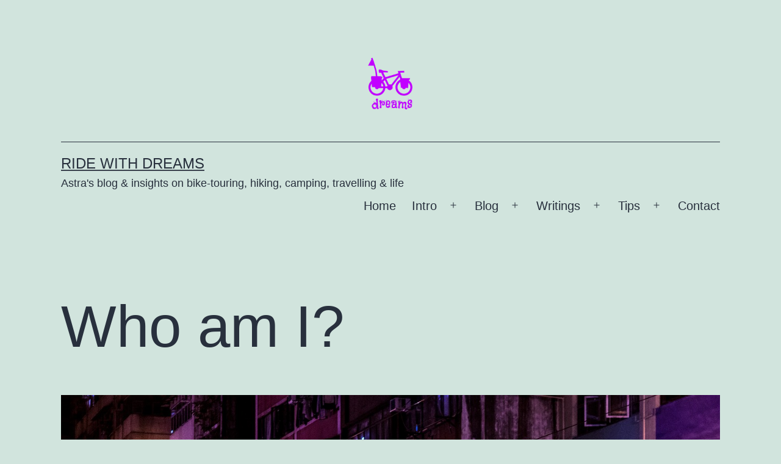

--- FILE ---
content_type: text/html; charset=UTF-8
request_url: https://ridewithdreams.com/who-am-i/stories/
body_size: 29125
content:
<!doctype html><html lang="en-US" ><head><script data-no-optimize="1">var litespeed_docref=sessionStorage.getItem("litespeed_docref");litespeed_docref&&(Object.defineProperty(document,"referrer",{get:function(){return litespeed_docref}}),sessionStorage.removeItem("litespeed_docref"));</script> <meta charset="UTF-8" /><meta name="viewport" content="width=device-width, initial-scale=1.0" /><title>Who am I? &#8211; Ride With Dreams</title><meta name='robots' content='max-image-preview:large' /><link rel='dns-prefetch' href='//stats.wp.com' /><link rel='dns-prefetch' href='//fonts.googleapis.com' /><link rel='dns-prefetch' href='//www.googletagmanager.com' /><link rel='dns-prefetch' href='//pagead2.googlesyndication.com' /><link rel='preconnect' href='//c0.wp.com' /><link rel="alternate" type="application/rss+xml" title="Ride With Dreams &raquo; Feed" href="https://ridewithdreams.com/feed/" /><link rel="alternate" type="application/rss+xml" title="Ride With Dreams &raquo; Comments Feed" href="https://ridewithdreams.com/comments/feed/" /><link rel="alternate" title="oEmbed (JSON)" type="application/json+oembed" href="https://ridewithdreams.com/wp-json/oembed/1.0/embed?url=https%3A%2F%2Fridewithdreams.com%2Fwho-am-i%2Fstories%2F" /><link rel="alternate" title="oEmbed (XML)" type="text/xml+oembed" href="https://ridewithdreams.com/wp-json/oembed/1.0/embed?url=https%3A%2F%2Fridewithdreams.com%2Fwho-am-i%2Fstories%2F&#038;format=xml" /><style id="litespeed-ccss">ul{box-sizing:border-box}:root{--wp--preset--font-size--normal:16px;--wp--preset--font-size--huge:42px}.screen-reader-text{border:0;clip:rect(1px,1px,1px,1px);clip-path:inset(50%);height:1px;margin:-1px;overflow:hidden;padding:0;position:absolute;width:1px;word-wrap:normal!important}:root{--wp--preset--aspect-ratio--square:1;--wp--preset--aspect-ratio--4-3:4/3;--wp--preset--aspect-ratio--3-4:3/4;--wp--preset--aspect-ratio--3-2:3/2;--wp--preset--aspect-ratio--2-3:2/3;--wp--preset--aspect-ratio--16-9:16/9;--wp--preset--aspect-ratio--9-16:9/16;--wp--preset--color--black:#000;--wp--preset--color--cyan-bluish-gray:#abb8c3;--wp--preset--color--white:#fff;--wp--preset--color--pale-pink:#f78da7;--wp--preset--color--vivid-red:#cf2e2e;--wp--preset--color--luminous-vivid-orange:#ff6900;--wp--preset--color--luminous-vivid-amber:#fcb900;--wp--preset--color--light-green-cyan:#7bdcb5;--wp--preset--color--vivid-green-cyan:#00d084;--wp--preset--color--pale-cyan-blue:#8ed1fc;--wp--preset--color--vivid-cyan-blue:#0693e3;--wp--preset--color--vivid-purple:#9b51e0;--wp--preset--color--dark-gray:#28303d;--wp--preset--color--gray:#39414d;--wp--preset--color--green:#d1e4dd;--wp--preset--color--blue:#d1dfe4;--wp--preset--color--purple:#d1d1e4;--wp--preset--color--red:#e4d1d1;--wp--preset--color--orange:#e4dad1;--wp--preset--color--yellow:#eeeadd;--wp--preset--gradient--vivid-cyan-blue-to-vivid-purple:linear-gradient(135deg,rgba(6,147,227,1) 0%,#9b51e0 100%);--wp--preset--gradient--light-green-cyan-to-vivid-green-cyan:linear-gradient(135deg,#7adcb4 0%,#00d082 100%);--wp--preset--gradient--luminous-vivid-amber-to-luminous-vivid-orange:linear-gradient(135deg,rgba(252,185,0,1) 0%,rgba(255,105,0,1) 100%);--wp--preset--gradient--luminous-vivid-orange-to-vivid-red:linear-gradient(135deg,rgba(255,105,0,1) 0%,#cf2e2e 100%);--wp--preset--gradient--very-light-gray-to-cyan-bluish-gray:linear-gradient(135deg,#eee 0%,#a9b8c3 100%);--wp--preset--gradient--cool-to-warm-spectrum:linear-gradient(135deg,#4aeadc 0%,#9778d1 20%,#cf2aba 40%,#ee2c82 60%,#fb6962 80%,#fef84c 100%);--wp--preset--gradient--blush-light-purple:linear-gradient(135deg,#ffceec 0%,#9896f0 100%);--wp--preset--gradient--blush-bordeaux:linear-gradient(135deg,#fecda5 0%,#fe2d2d 50%,#6b003e 100%);--wp--preset--gradient--luminous-dusk:linear-gradient(135deg,#ffcb70 0%,#c751c0 50%,#4158d0 100%);--wp--preset--gradient--pale-ocean:linear-gradient(135deg,#fff5cb 0%,#b6e3d4 50%,#33a7b5 100%);--wp--preset--gradient--electric-grass:linear-gradient(135deg,#caf880 0%,#71ce7e 100%);--wp--preset--gradient--midnight:linear-gradient(135deg,#020381 0%,#2874fc 100%);--wp--preset--gradient--purple-to-yellow:linear-gradient(160deg,#d1d1e4 0%,#eeeadd 100%);--wp--preset--gradient--yellow-to-purple:linear-gradient(160deg,#eeeadd 0%,#d1d1e4 100%);--wp--preset--gradient--green-to-yellow:linear-gradient(160deg,#d1e4dd 0%,#eeeadd 100%);--wp--preset--gradient--yellow-to-green:linear-gradient(160deg,#eeeadd 0%,#d1e4dd 100%);--wp--preset--gradient--red-to-yellow:linear-gradient(160deg,#e4d1d1 0%,#eeeadd 100%);--wp--preset--gradient--yellow-to-red:linear-gradient(160deg,#eeeadd 0%,#e4d1d1 100%);--wp--preset--gradient--purple-to-red:linear-gradient(160deg,#d1d1e4 0%,#e4d1d1 100%);--wp--preset--gradient--red-to-purple:linear-gradient(160deg,#e4d1d1 0%,#d1d1e4 100%);--wp--preset--font-size--small:18px;--wp--preset--font-size--medium:20px;--wp--preset--font-size--large:24px;--wp--preset--font-size--x-large:42px;--wp--preset--font-size--extra-small:16px;--wp--preset--font-size--normal:20px;--wp--preset--font-size--extra-large:40px;--wp--preset--font-size--huge:96px;--wp--preset--font-size--gigantic:144px;--wp--preset--spacing--20:.44rem;--wp--preset--spacing--30:.67rem;--wp--preset--spacing--40:1rem;--wp--preset--spacing--50:1.5rem;--wp--preset--spacing--60:2.25rem;--wp--preset--spacing--70:3.38rem;--wp--preset--spacing--80:5.06rem;--wp--preset--shadow--natural:6px 6px 9px rgba(0,0,0,.2);--wp--preset--shadow--deep:12px 12px 50px rgba(0,0,0,.4);--wp--preset--shadow--sharp:6px 6px 0px rgba(0,0,0,.2);--wp--preset--shadow--outlined:6px 6px 0px -3px rgba(255,255,255,1),6px 6px rgba(0,0,0,1);--wp--preset--shadow--crisp:6px 6px 0px rgba(0,0,0,1)}:root{--global--font-primary:var(--font-headings,-apple-system,BlinkMacSystemFont,"Segoe UI",Roboto,Oxygen-Sans,Ubuntu,Cantarell,"Helvetica Neue",sans-serif);--global--font-secondary:var(--font-base,-apple-system,BlinkMacSystemFont,"Segoe UI",Roboto,Oxygen-Sans,Ubuntu,Cantarell,"Helvetica Neue",sans-serif);--global--font-size-base:1.25rem;--global--font-size-xs:1rem;--global--font-size-sm:1.125rem;--global--font-size-md:1.25rem;--global--font-size-lg:1.5rem;--global--font-size-xl:2.25rem;--global--font-size-xxl:4rem;--global--font-size-xxxl:5rem;--global--font-size-page-title:var(--global--font-size-xxl);--global--letter-spacing:normal;--global--line-height-body:1.7;--global--line-height-heading:1.3;--global--line-height-page-title:1.1;--heading--font-family:var(--global--font-primary);--heading--font-size-h6:var(--global--font-size-xs);--heading--font-size-h5:var(--global--font-size-sm);--heading--font-size-h4:var(--global--font-size-lg);--heading--font-size-h3:calc(1.25*var(--global--font-size-lg));--heading--font-size-h2:var(--global--font-size-xl);--heading--font-size-h1:var(--global--font-size-page-title);--heading--letter-spacing-h6:.05em;--heading--letter-spacing-h5:.05em;--heading--letter-spacing-h4:var(--global--letter-spacing);--heading--letter-spacing-h3:var(--global--letter-spacing);--heading--letter-spacing-h2:var(--global--letter-spacing);--heading--letter-spacing-h1:var(--global--letter-spacing);--heading--line-height-h6:var(--global--line-height-heading);--heading--line-height-h5:var(--global--line-height-heading);--heading--line-height-h4:var(--global--line-height-heading);--heading--line-height-h3:var(--global--line-height-heading);--heading--line-height-h2:var(--global--line-height-heading);--heading--line-height-h1:var(--global--line-height-page-title);--heading--font-weight:400;--heading--font-weight-page-title:300;--heading--font-weight-strong:600;--latest-posts--title-font-family:var(--heading--font-family);--latest-posts--title-font-size:var(--heading--font-size-h3);--latest-posts--description-font-family:var(--global--font-secondary);--latest-posts--description-font-size:var(--global--font-size-sm);--list--font-family:var(--global--font-secondary);--definition-term--font-family:var(--global--font-primary);--global--color-black:#000;--global--color-dark-gray:#28303d;--global--color-gray:#39414d;--global--color-light-gray:#f0f0f0;--global--color-green:#d1e4dd;--global--color-blue:#d1dfe4;--global--color-purple:#d1d1e4;--global--color-red:#e4d1d1;--global--color-orange:#e4dad1;--global--color-yellow:#eeeadd;--global--color-white:#fff;--global--color-white-50:rgba(255,255,255,.5);--global--color-white-90:rgba(255,255,255,.9);--global--color-primary:var(--global--color-dark-gray);--global--color-secondary:var(--global--color-gray);--global--color-primary-hover:var(--global--color-primary);--global--color-background:var(--global--color-green);--global--color-border:var(--global--color-primary);--global--spacing-unit:20px;--global--spacing-measure:unset;--global--spacing-horizontal:25px;--global--spacing-vertical:30px;--global--elevation:1px 1px 3px 0 rgba(0,0,0,.2);--form--font-family:var(--global--font-secondary);--form--font-size:var(--global--font-size-sm);--form--line-height:var(--global--line-height-body);--form--color-text:var(--global--color-dark-gray);--form--color-ranged:var(--global--color-secondary);--form--label-weight:500;--form--border-color:var(--global--color-secondary);--form--border-width:3px;--form--border-radius:0;--form--spacing-unit:calc(.5*var(--global--spacing-unit));--cover--height:calc(15*var(--global--spacing-vertical));--cover--color-foreground:var(--global--color-white);--cover--color-background:var(--global--color-black);--button--color-text:var(--global--color-background);--button--color-text-hover:var(--global--color-secondary);--button--color-text-active:var(--global--color-secondary);--button--color-background:var(--global--color-secondary);--button--color-background-active:var(--global--color-background);--button--font-family:var(--global--font-primary);--button--font-size:var(--global--font-size-base);--button--font-weight:500;--button--line-height:1.5;--button--border-width:3px;--button--border-radius:0;--button--padding-vertical:15px;--button--padding-horizontal:calc(2*var(--button--padding-vertical));--entry-header--color:var(--global--color-primary);--entry-header--color-link:currentColor;--entry-header--color-hover:var(--global--color-primary-hover);--entry-header--color-focus:var(--global--color-secondary);--entry-header--font-size:var(--heading--font-size-h2);--entry-content--font-family:var(--global--font-secondary);--entry-author-bio--font-family:var(--heading--font-family);--entry-author-bio--font-size:var(--heading--font-size-h4);--branding--color-text:var(--global--color-primary);--branding--color-link:var(--global--color-primary);--branding--color-link-hover:var(--global--color-secondary);--branding--title--font-family:var(--global--font-primary);--branding--title--font-size:var(--global--font-size-lg);--branding--title--font-size-mobile:var(--heading--font-size-h4);--branding--title--font-weight:400;--branding--title--text-transform:uppercase;--branding--description--font-family:var(--global--font-secondary);--branding--description--font-size:var(--global--font-size-sm);--branding--logo--max-width:300px;--branding--logo--max-height:100px;--branding--logo--max-width-mobile:96px;--branding--logo--max-height-mobile:96px;--primary-nav--font-family:var(--global--font-secondary);--primary-nav--font-family-mobile:var(--global--font-primary);--primary-nav--font-size:var(--global--font-size-md);--primary-nav--font-size-sub-menu:var(--global--font-size-xs);--primary-nav--font-size-mobile:var(--global--font-size-sm);--primary-nav--font-size-sub-menu-mobile:var(--global--font-size-sm);--primary-nav--font-size-button:var(--global--font-size-xs);--primary-nav--font-style:normal;--primary-nav--font-style-sub-menu-mobile:normal;--primary-nav--font-weight:400;--primary-nav--font-weight-button:500;--primary-nav--color-link:var(--global--color-primary);--primary-nav--color-link-hover:var(--global--color-primary-hover);--primary-nav--color-text:var(--global--color-primary);--primary-nav--padding:calc(.66*var(--global--spacing-unit));--primary-nav--border-color:var(--global--color-primary);--pagination--color-text:var(--global--color-primary);--pagination--color-link-hover:var(--global--color-primary-hover);--pagination--font-family:var(--global--font-secondary);--pagination--font-size:var(--global--font-size-lg);--pagination--font-weight:400;--pagination--font-weight-strong:600;--footer--color-text:var(--global--color-primary);--footer--color-link:var(--global--color-primary);--footer--color-link-hover:var(--global--color-primary-hover);--footer--font-family:var(--global--font-primary);--footer--font-size:var(--global--font-size-sm);--pullquote--font-family:var(--global--font-primary);--pullquote--font-size:var(--heading--font-size-h3);--pullquote--font-style:normal;--pullquote--letter-spacing:var(--heading--letter-spacing-h4);--pullquote--line-height:var(--global--line-height-heading);--pullquote--border-width:3px;--pullquote--border-color:var(--global--color-primary);--pullquote--color-foreground:var(--global--color-primary);--pullquote--color-background:var(--global--color-background);--quote--font-family:var(--global--font-secondary);--quote--font-size:var(--global--font-size-md);--quote--font-size-large:var(--global--font-size-xl);--quote--font-style:normal;--quote--font-weight:700;--quote--font-weight-strong:bolder;--quote--font-style-large:normal;--quote--font-style-cite:normal;--quote--line-height:var(--global--line-height-body);--quote--line-height-large:1.35;--separator--border-color:var(--global--color-border);--separator--height:1px;--table--stripes-border-color:var(--global--color-light-gray);--table--stripes-background-color:var(--global--color-light-gray);--table--has-background-text-color:var(--global--color-dark-gray);--widget--line-height-list:1.9;--widget--line-height-title:1.4;--widget--font-weight-title:700;--widget--spacing-menu:calc(.66*var(--global--spacing-unit));--global--admin-bar--height:0px}@media only screen and (min-width:652px){:root{--global--font-size-xl:2.5rem;--global--font-size-xxl:6rem;--global--font-size-xxxl:9rem;--heading--font-size-h3:2rem;--heading--font-size-h2:3rem}}html{line-height:1.15;-webkit-text-size-adjust:100%}body{margin:0}main{display:block}h1{font-size:2em;margin:.67em 0}a{background-color:transparent;text-decoration-thickness:1px}img{border-style:none}button,input{font-family:inherit;font-size:100%;line-height:1.15;margin:0}button,input{overflow:visible}button{text-transform:none}button{-webkit-appearance:button}button::-moz-focus-inner{border-style:none;padding:0}button:-moz-focusring{outline:1px dotted ButtonText}::-webkit-file-upload-button{-webkit-appearance:button;font:inherit}:root{--responsive--spacing-horizontal:calc(2*var(--global--spacing-horizontal)*0.6);--responsive--aligndefault-width:calc(100vw - var(--responsive--spacing-horizontal));--responsive--alignwide-width:calc(100vw - var(--responsive--spacing-horizontal));--responsive--alignfull-width:100%;--responsive--alignright-margin:var(--global--spacing-horizontal);--responsive--alignleft-margin:var(--global--spacing-horizontal)}@media only screen and (min-width:482px){:root{--responsive--aligndefault-width:min(calc(100vw - 4*var(--global--spacing-horizontal)),610px);--responsive--alignwide-width:calc(100vw - 4*var(--global--spacing-horizontal));--responsive--alignright-margin:calc(.5*(100vw - var(--responsive--aligndefault-width)));--responsive--alignleft-margin:calc(.5*(100vw - var(--responsive--aligndefault-width)))}}@media only screen and (min-width:822px){:root{--responsive--aligndefault-width:min(calc(100vw - 8*var(--global--spacing-horizontal)),610px);--responsive--alignwide-width:min(calc(100vw - 8*var(--global--spacing-horizontal)),1240px)}}.site-header,.alignwide{max-width:var(--responsive--alignwide-width);margin-left:auto;margin-right:auto}.site-header,.site-main{padding-top:var(--global--spacing-vertical);padding-bottom:var(--global--spacing-vertical);margin-left:auto;margin-right:auto}.site-header{padding-top:calc(.75*var(--global--spacing-vertical));padding-bottom:calc(2*var(--global--spacing-vertical))}@media only screen and (min-width:482px){.site-header{padding-bottom:calc(3*var(--global--spacing-vertical))}}.site-main>*{margin-top:calc(3*var(--global--spacing-vertical));margin-bottom:calc(3*var(--global--spacing-vertical))}.site-main>*:first-child{margin-top:0}.entry-header{margin-top:var(--global--spacing-vertical);margin-right:auto;margin-bottom:var(--global--spacing-vertical);margin-left:auto}.site-main>article>*{margin-top:calc(.666*var(--global--spacing-vertical));margin-bottom:calc(.666*var(--global--spacing-vertical))}@media only screen and (min-width:482px){.site-main>article>*{margin-top:var(--global--spacing-vertical);margin-bottom:var(--global--spacing-vertical)}}.site-main>article>*:first-child{margin-top:0}.entry-header>*,.widget>*{margin-top:var(--global--spacing-unit);margin-bottom:var(--global--spacing-unit)}.entry-header>*:first-child{margin-top:0}.widget>*:last-child{margin-bottom:0}html,body,p,ul,li,h1{padding:0;margin:0;-moz-osx-font-smoothing:grayscale;-webkit-font-smoothing:antialiased}html{box-sizing:border-box;font-family:var(--global--font-secondary);line-height:var(--global--line-height-body)}*,*:before,*:after{box-sizing:inherit}body{font-size:var(--global--font-size-base);font-weight:400;color:var(--global--color-primary);text-align:left;background-color:var(--global--color-background)}.site-header:before,.site-header:after,.site-content:before,.site-content:after{content:"";display:table;table-layout:fixed}.site-header:after,.site-content:after{clear:both}::-moz-placeholder{opacity:1}img{height:auto;max-width:100%;vertical-align:middle}a{color:var(--wp--style--color--link,var(--global--color-primary));text-underline-offset:3px;text-decoration-skip-ink:all}.site .button,button{border:var(--button--border-width) solid transparent;border-radius:var(--button--border-radius);font-weight:var(--button--font-weight);font-family:var(--button--font-family);font-size:var(--button--font-size);line-height:var(--button--line-height);padding:var(--button--padding-vertical) var(--button--padding-horizontal);text-decoration:none}.site .button:not(:hover):not(:active):not(.has-text-color),button:not(:hover):not(:active):not(.has-text-color){color:var(--global--color-background)}.site .button:not(:hover):not(:active):not(.has-background),button:not(:hover):not(:active):not(.has-background){background-color:var(--global--color-primary)}h1{clear:both;font-family:var(--heading--font-family);font-weight:var(--heading--font-weight)}h1{font-size:var(--heading--font-size-h1);letter-spacing:var(--heading--letter-spacing-h1);line-height:var(--heading--line-height-h1)}ul{font-family:var(--list--font-family);margin:0;padding-left:calc(2*var(--global--spacing-horizontal))}ul{list-style-type:disc}ul ul{list-style-type:circle}p{line-height:var(--wp--typography--line-height,var(--global--line-height-body))}.alignwide{clear:both}.site-header{display:flex;align-items:flex-start;flex-wrap:wrap;row-gap:var(--global--spacing-vertical)}.wp-custom-logo .site-header{align-items:center}@media only screen and (min-width:482px){.site-header{padding-top:calc(var(--global--spacing-vertical)/0.75)}}@media only screen and (min-width:822px){.site-header{padding-top:calc(2.4*var(--global--spacing-vertical))}}.site-branding{color:var(--branding--color-text);margin-right:140px}@media only screen and (min-width:482px){.site-branding{margin-right:initial;margin-top:4px}}.site-title{color:var(--branding--color-link);font-family:var(--branding--title--font-family);font-size:var(--branding--title--font-size-mobile);letter-spacing:normal;text-transform:var(--branding--title--text-transform);line-height:var(--global--line-height-heading);margin-bottom:calc(var(--global--spacing-vertical)/6)}.site-title a{color:currentColor;font-weight:var(--branding--title--font-weight)}.site-title a:link,.site-title a:visited{color:currentColor}@media only screen and (min-width:482px){.site-title{font-size:var(--branding--title--font-size)}}.site-description{color:currentColor;font-family:var(--branding--description--font-family);font-size:var(--branding--description--font-size);line-height:1.4}.site-title>a{text-decoration-color:var(--global--color-secondary)}.site-logo{margin:calc(var(--global--spacing-vertical)/2) 0}.site-header>.site-logo{width:100%;padding-bottom:calc(var(--global--spacing-vertical)*1.5);border-bottom:1px solid;text-align:center}.site-logo .custom-logo{margin-left:auto;margin-right:auto;max-width:var(--branding--logo--max-width-mobile);max-height:var(--branding--logo--max-height-mobile);height:auto;display:inline-block;width:auto}@media only screen and (min-width:482px){.site-logo .custom-logo{max-width:var(--branding--logo--max-width);max-height:var(--branding--logo--max-height);height:auto;width:auto}}@media only screen and (max-width:481.98px){.site-header.has-logo.has-title-and-tagline{align-items:flex-start}.site-header.has-logo.has-title-and-tagline.has-menu{justify-content:space-between}.site-header.has-logo.has-title-and-tagline.has-menu .site-branding{max-width:calc(100% - 160px)}.site-header.has-logo.has-title-and-tagline .site-branding{margin-right:0}body:not(.primary-navigation-open) .site-header.has-logo.has-title-and-tagline:after{display:none}body:not(.primary-navigation-open) .site-header.has-logo.has-title-and-tagline .primary-navigation{position:relative;top:0}body:not(.primary-navigation-open) .site-header.has-logo.has-title-and-tagline .menu-button-container{position:relative;padding-top:0;margin-top:calc(0px - var(--button--padding-vertical) + .25*var(--global--spacing-unit))}body:not(.primary-navigation-open) .site-header.has-logo.has-title-and-tagline .menu-button-container #primary-mobile-menu{padding-left:calc(var(--global--spacing-horizontal)*0.6 - 4.5px);padding-right:calc(var(--global--spacing-horizontal)*0.6 - 4.5px);margin-right:calc(0px - var(--global--spacing-horizontal)*0.6)}}.singular .entry-header{border-bottom:3px solid var(--global--color-border);padding-bottom:calc(2*var(--global--spacing-vertical));margin-bottom:calc(3*var(--global--spacing-vertical))}.singular .has-post-thumbnail .entry-header{border-bottom:none;padding-bottom:calc(1.3*var(--global--spacing-vertical));margin-bottom:0}.entry-title{color:var(--entry-header--color);font-size:var(--entry-header--font-size);letter-spacing:var(--heading--letter-spacing-h2);line-height:var(--heading--line-height-h2);overflow-wrap:break-word}.singular .entry-title{font-size:var(--global--font-size-page-title)}h1.entry-title{line-height:var(--heading--line-height-h1);font-weight:var(--heading--font-weight-page-title)}.menu-button-container{display:none;justify-content:space-between;position:absolute;right:0;padding-top:calc(.5*var(--global--spacing-vertical));padding-bottom:calc(.25*var(--global--spacing-vertical))}@media only screen and (max-width:481.98px){.menu-button-container{display:flex}}.menu-button-container #primary-mobile-menu{display:flex;margin-left:auto;padding:calc(var(--button--padding-vertical) - .25*var(--global--spacing-unit)) calc(.5*var(--button--padding-horizontal));font-size:var(--primary-nav--font-size-button);font-weight:var(--primary-nav--font-weight-button);background-color:transparent;border:none;color:var(--primary-nav--color-link)}.menu-button-container #primary-mobile-menu .dropdown-icon{display:flex;align-items:center}.menu-button-container #primary-mobile-menu .dropdown-icon .svg-icon{margin-left:calc(.25*var(--global--spacing-unit))}.menu-button-container #primary-mobile-menu .dropdown-icon.open .svg-icon{position:relative;top:-1px}.menu-button-container #primary-mobile-menu .dropdown-icon.close{display:none}.primary-navigation{position:absolute;top:var(--global--admin-bar--height);right:0;color:var(--primary-nav--color-text);font-size:var(--primary-nav--font-size);line-height:1.15;margin-top:0;margin-bottom:0}.primary-navigation>.primary-menu-container{position:fixed;visibility:hidden;opacity:0;top:0;right:0;bottom:0;left:0;padding-top:calc(var(--button--line-height)*var(--primary-nav--font-size-button) + 42px + 5px);padding-left:var(--global--spacing-unit);padding-right:var(--global--spacing-unit);padding-bottom:var(--global--spacing-horizontal);background-color:var(--global--color-background);transform:translateY(var(--global--spacing-vertical))}@media only screen and (max-width:481.98px){.primary-navigation>.primary-menu-container{height:100vh;z-index:499;overflow-x:hidden;overflow-y:auto;border:2px solid transparent}.has-logo.has-title-and-tagline .primary-navigation>.primary-menu-container{position:fixed;transform:translateY(0) translateX(100%)}}@media only screen and (min-width:482px){.primary-navigation{position:relative;margin-left:auto}.primary-navigation>.primary-menu-container{visibility:visible;opacity:1;position:relative;padding:0;background-color:transparent;overflow:initial;transform:none}.primary-navigation>.primary-menu-container ul>li .sub-menu-toggle[aria-expanded=false]~ul{display:none}}.primary-navigation>div>.menu-wrapper{display:flex;justify-content:flex-start;flex-wrap:wrap;list-style:none;margin:0;max-width:none;padding-left:0;position:relative}@media only screen and (max-width:481.98px){.primary-navigation>div>.menu-wrapper{padding-bottom:100px}.primary-navigation>div>.menu-wrapper ul{padding-left:0}}.primary-navigation>div>.menu-wrapper li{display:block;position:relative;width:100%}@media only screen and (min-width:482px){.primary-navigation>div>.menu-wrapper li{margin:0;width:inherit}.primary-navigation>div>.menu-wrapper li:last-child{margin-right:0}}.primary-navigation>div>.menu-wrapper .sub-menu-toggle{display:flex;height:calc(2*var(--primary-nav--padding) + 1.15em + 1px);width:44px;padding:0;justify-content:center;align-items:center;background:0 0;color:currentColor;border:none}@media only screen and (max-width:481.98px){.primary-navigation>div>.menu-wrapper .sub-menu-toggle{display:none}}.primary-navigation>div>.menu-wrapper .sub-menu-toggle .icon-plus,.primary-navigation>div>.menu-wrapper .sub-menu-toggle .icon-minus{height:100%;display:flex;align-items:center}.primary-navigation>div>.menu-wrapper .sub-menu-toggle .icon-plus svg,.primary-navigation>div>.menu-wrapper .sub-menu-toggle .icon-minus svg{margin-top:-1px}.primary-navigation>div>.menu-wrapper .sub-menu-toggle .icon-minus{display:none}.primary-navigation>div>.menu-wrapper>li>.sub-menu{position:relative}@media only screen and (min-width:482px){.primary-navigation>div>.menu-wrapper>li>.sub-menu{left:0;margin:0;min-width:max-content;position:absolute;top:100%;padding-top:3px;z-index:88888}.primary-navigation>div>.menu-wrapper>li>.sub-menu:before,.primary-navigation>div>.menu-wrapper>li>.sub-menu:after{content:"";display:block;position:absolute;width:0;top:-10px;left:var(--global--spacing-horizontal);border-style:solid;border-color:var(--primary-nav--border-color) transparent;border-width:0 7px 10px}.primary-navigation>div>.menu-wrapper>li>.sub-menu:after{top:-9px;border-color:var(--global--color-background) transparent}.primary-navigation>div>.menu-wrapper>li>.sub-menu li{background:var(--global--color-background)}}@media only screen and (min-width:482px){.primary-navigation .primary-menu-container{margin-right:calc(0px - var(--primary-nav--padding));margin-left:calc(0px - var(--primary-nav--padding))}.primary-navigation .primary-menu-container>ul>.menu-item{display:flex}.primary-navigation .primary-menu-container>ul>.menu-item>a{padding-left:var(--primary-nav--padding);padding-right:var(--primary-nav--padding)}.primary-navigation .primary-menu-container>ul>.menu-item>a+.sub-menu-toggle{margin-left:calc(5px - var(--primary-nav--padding))}}.primary-navigation a{display:block;font-family:var(--primary-nav--font-family-mobile);font-size:var(--primary-nav--font-size-mobile);font-weight:var(--primary-nav--font-weight);padding:var(--primary-nav--padding) 0;text-decoration:none}@media only screen and (min-width:482px){.primary-navigation a{display:block;font-family:var(--primary-nav--font-family);font-size:var(--primary-nav--font-size);font-weight:var(--primary-nav--font-weight)}}.primary-navigation a:link,.primary-navigation a:visited{color:var(--primary-nav--color-link-hover)}.primary-navigation .sub-menu{margin:0;padding:0;list-style:none;margin-left:var(--primary-nav--padding);border:1px solid var(--primary-nav--border-color)}.primary-navigation .sub-menu .sub-menu{border:none}@media only screen and (min-width:482px){.primary-navigation .sub-menu>.menu-item>.sub-menu{padding:0}}@media only screen and (max-width:481.98px){.primary-navigation .sub-menu .menu-item:last-child{margin-bottom:0}}.primary-navigation .sub-menu .menu-item>a{padding:calc(1.25*var(--primary-nav--padding)) var(--primary-nav--padding);display:block;font-size:var(--primary-nav--font-size-sub-menu-mobile);font-style:var(--primary-nav--font-style-sub-menu-mobile)}@media only screen and (min-width:482px){.primary-navigation .sub-menu .menu-item>a{font-size:var(--primary-nav--font-size-sub-menu);font-style:var(--primary-nav--font-style)}}.screen-reader-text{border:0;clip:rect(1px,1px,1px,1px);-webkit-clip-path:inset(50%);clip-path:inset(50%);height:1px;margin:-1px;overflow:hidden;padding:0;position:absolute!important;width:1px;word-wrap:normal!important;word-break:normal}header *,main *{max-width:var(--global--spacing-measure)}html,body,div,header,nav,article,main{max-width:none}:root{--swiper-theme-color:#007aff}:root{--swiper-navigation-size:44px}:root{--jp-carousel-primary-color:#fff;--jp-carousel-primary-subtle-color:#999;--jp-carousel-bg-color:#000;--jp-carousel-bg-faded-color:#222;--jp-carousel-border-color:#3a3a3a}:root{--jetpack--contact-form--border:1px solid #8c8f94;--jetpack--contact-form--border-color:#8c8f94;--jetpack--contact-form--border-size:1px;--jetpack--contact-form--border-style:solid;--jetpack--contact-form--border-radius:0px;--jetpack--contact-form--input-padding:16px;--jetpack--contact-form--font-size:16px;--jetpack--contact-form--error-color:#b32d2e;--jetpack--contact-form--inverted-text-color:#fff}.screen-reader-text{border:0;clip:rect(1px,1px,1px,1px);clip-path:inset(50%);height:1px;margin:-1px;overflow:hidden;padding:0;position:absolute!important;width:1px;word-wrap:normal!important}.wp-block-jetpack-slideshow .wp-block-jetpack-slideshow_button-pause{background-color:#fff;background-position:50%;background-repeat:no-repeat;background-size:contain;border:0;border-radius:4px;box-shadow:none;height:30px;margin:-14px 0 0;opacity:.5;padding:0;width:28px}.wp-block-jetpack-slideshow .wp-block-jetpack-slideshow_button-pause{background-image:url("data:image/svg+xml;charset=utf-8,%3Csvg xmlns='http://www.w3.org/2000/svg' width='24' height='24'%3E%3Cpath d='M6 19h4V5H6zm8-14v14h4V5z'/%3E%3Cpath fill='none' d='M0 0h24v24H0z'/%3E%3C/svg%3E");display:none;inset-inline-end:10px;margin-top:0;position:absolute;top:10px;z-index:1}</style><link rel="preload" data-asynced="1" data-optimized="2" as="style" onload="this.onload=null;this.rel='stylesheet'" href="https://ridewithdreams.com/wp-content/litespeed/ucss/fb20d88a42638c6bf76ff9995cda3660.css?ver=e9f1e" /><script type="litespeed/javascript">!function(a){"use strict";var b=function(b,c,d){function e(a){return h.body?a():void setTimeout(function(){e(a)})}function f(){i.addEventListener&&i.removeEventListener("load",f),i.media=d||"all"}var g,h=a.document,i=h.createElement("link");if(c)g=c;else{var j=(h.body||h.getElementsByTagName("head")[0]).childNodes;g=j[j.length-1]}var k=h.styleSheets;i.rel="stylesheet",i.href=b,i.media="only x",e(function(){g.parentNode.insertBefore(i,c?g:g.nextSibling)});var l=function(a){for(var b=i.href,c=k.length;c--;)if(k[c].href===b)return a();setTimeout(function(){l(a)})};return i.addEventListener&&i.addEventListener("load",f),i.onloadcssdefined=l,l(f),i};"undefined"!=typeof exports?exports.loadCSS=b:a.loadCSS=b}("undefined"!=typeof global?global:this);!function(a){if(a.loadCSS){var b=loadCSS.relpreload={};if(b.support=function(){try{return a.document.createElement("link").relList.supports("preload")}catch(b){return!1}},b.poly=function(){for(var b=a.document.getElementsByTagName("link"),c=0;c<b.length;c++){var d=b[c];"preload"===d.rel&&"style"===d.getAttribute("as")&&(a.loadCSS(d.href,d,d.getAttribute("media")),d.rel=null)}},!b.support()){b.poly();var c=a.setInterval(b.poly,300);a.addEventListener&&a.addEventListener("load",function(){b.poly(),a.clearInterval(c)}),a.attachEvent&&a.attachEvent("onload",function(){a.clearInterval(c)})}}}(this);</script> <script id="twenty-twenty-one-ie11-polyfills-js-after" type="litespeed/javascript">(Element.prototype.matches&&Element.prototype.closest&&window.NodeList&&NodeList.prototype.forEach)||document.write('<script src="https://ridewithdreams.com/wp-content/themes/twentytwentyone/assets/js/polyfills.js?ver=2.7"></scr'+'ipt>')</script> <script type="litespeed/javascript" data-src="https://c0.wp.com/c/6.9/wp-includes/js/jquery/jquery.min.js" id="jquery-core-js"></script> <link rel="https://api.w.org/" href="https://ridewithdreams.com/wp-json/" /><link rel="alternate" title="JSON" type="application/json" href="https://ridewithdreams.com/wp-json/wp/v2/posts/4334" /><link rel="EditURI" type="application/rsd+xml" title="RSD" href="https://ridewithdreams.com/xmlrpc.php?rsd" /><meta name="generator" content="WordPress 6.9" /><link rel="canonical" href="https://ridewithdreams.com/who-am-i/stories/" /><link rel='shortlink' href='https://ridewithdreams.com/?p=4334' /><meta name="generator" content="Site Kit by Google 1.170.0" /><meta name="google-adsense-platform-account" content="ca-host-pub-2644536267352236"><meta name="google-adsense-platform-domain" content="sitekit.withgoogle.com"><meta name="generator" content="Elementor 3.34.2; features: additional_custom_breakpoints; settings: css_print_method-external, google_font-enabled, font_display-auto">
 <script type="litespeed/javascript" data-src="https://pagead2.googlesyndication.com/pagead/js/adsbygoogle.js?client=ca-pub-6231167167286414&amp;host=ca-host-pub-2644536267352236" crossorigin="anonymous"></script> <link rel="icon" href="https://ridewithdreams.com/wp-content/uploads/2020/02/small-purple-icon-150x150.png" sizes="32x32" /><link rel="icon" href="https://ridewithdreams.com/wp-content/uploads/2020/02/small-purple-icon-300x300.png" sizes="192x192" /><link rel="apple-touch-icon" href="https://ridewithdreams.com/wp-content/uploads/2020/02/small-purple-icon-300x300.png" /><meta name="msapplication-TileImage" content="https://ridewithdreams.com/wp-content/uploads/2020/02/small-purple-icon-300x300.png" /></head><body class="wp-singular post-template-default single single-post postid-4334 single-format-standard wp-custom-logo wp-embed-responsive wp-theme-twentytwentyone is-light-theme no-js singular has-main-navigation elementor-default elementor-kit-442"><div id="page" class="site">
<a class="skip-link screen-reader-text" href="#content">
Skip to content	</a><header id="masthead" class="site-header has-logo has-title-and-tagline has-menu"><div class="site-logo"><a href="https://ridewithdreams.com/" class="custom-logo-link" rel="home"><img data-lazyloaded="1" src="[data-uri]" fetchpriority="high" width="264" height="300" data-src="https://ridewithdreams.com/wp-content/uploads/2020/02/purple-icon.png" class="custom-logo" alt="Ride With Dreams" decoding="async" data-srcset="https://ridewithdreams.com/wp-content/uploads/2020/02/purple-icon.png 264w, https://ridewithdreams.com/wp-content/uploads/2020/02/purple-icon-120x136.png 120w" data-sizes="(max-width: 264px) 100vw, 264px" /></a></div><div class="site-branding"><p class="site-title"><a href="https://ridewithdreams.com/" rel="home">Ride With Dreams</a></p><p class="site-description">
Astra&#039;s blog &amp; insights on bike-touring, hiking, camping, travelling &amp; life</p></div><nav id="site-navigation" class="primary-navigation" aria-label="Primary menu"><div class="menu-button-container">
<button id="primary-mobile-menu" class="button" aria-controls="primary-menu-list" aria-expanded="false">
<span class="dropdown-icon open">Menu					<svg class="svg-icon" width="24" height="24" aria-hidden="true" role="img" focusable="false" viewBox="0 0 24 24" fill="none" xmlns="http://www.w3.org/2000/svg"><path fill-rule="evenodd" clip-rule="evenodd" d="M4.5 6H19.5V7.5H4.5V6ZM4.5 12H19.5V13.5H4.5V12ZM19.5 18H4.5V19.5H19.5V18Z" fill="currentColor"/></svg>				</span>
<span class="dropdown-icon close">Close					<svg class="svg-icon" width="24" height="24" aria-hidden="true" role="img" focusable="false" viewBox="0 0 24 24" fill="none" xmlns="http://www.w3.org/2000/svg"><path fill-rule="evenodd" clip-rule="evenodd" d="M12 10.9394L5.53033 4.46973L4.46967 5.53039L10.9393 12.0001L4.46967 18.4697L5.53033 19.5304L12 13.0607L18.4697 19.5304L19.5303 18.4697L13.0607 12.0001L19.5303 5.53039L18.4697 4.46973L12 10.9394Z" fill="currentColor"/></svg>				</span>
</button></div><div class="primary-menu-container"><ul id="primary-menu-list" class="menu-wrapper"><li id="menu-item-9733" class="menu-item menu-item-type-post_type menu-item-object-page menu-item-home menu-item-9733"><a href="https://ridewithdreams.com/">Home</a></li><li id="menu-item-9739" class="menu-item menu-item-type-post_type menu-item-object-page menu-item-has-children menu-item-9739"><a href="https://ridewithdreams.com/intro/">Intro</a><button class="sub-menu-toggle" aria-expanded="false" onClick="twentytwentyoneExpandSubMenu(this)"><span class="icon-plus"><svg class="svg-icon" width="18" height="18" aria-hidden="true" role="img" focusable="false" viewBox="0 0 24 24" fill="none" xmlns="http://www.w3.org/2000/svg"><path fill-rule="evenodd" clip-rule="evenodd" d="M18 11.2h-5.2V6h-1.6v5.2H6v1.6h5.2V18h1.6v-5.2H18z" fill="currentColor"/></svg></span><span class="icon-minus"><svg class="svg-icon" width="18" height="18" aria-hidden="true" role="img" focusable="false" viewBox="0 0 24 24" fill="none" xmlns="http://www.w3.org/2000/svg"><path fill-rule="evenodd" clip-rule="evenodd" d="M6 11h12v2H6z" fill="currentColor"/></svg></span><span class="screen-reader-text">Open menu</span></button><ul class="sub-menu"><li id="menu-item-9737" class="menu-item menu-item-type-post_type menu-item-object-page menu-item-9737"><a href="https://ridewithdreams.com/done-list/">Done List</a></li><li id="menu-item-9738" class="menu-item menu-item-type-post_type menu-item-object-page menu-item-9738"><a href="https://ridewithdreams.com/bucket-list/">Bucket List</a></li><li id="menu-item-9742" class="menu-item menu-item-type-post_type menu-item-object-page menu-item-9742"><a href="https://ridewithdreams.com/stamp-collection/">Stamp Collection</a></li></ul></li><li id="menu-item-9735" class="menu-item menu-item-type-post_type menu-item-object-page current_page_parent menu-item-has-children menu-item-9735"><a href="https://ridewithdreams.com/blog/">Blog</a><button class="sub-menu-toggle" aria-expanded="false" onClick="twentytwentyoneExpandSubMenu(this)"><span class="icon-plus"><svg class="svg-icon" width="18" height="18" aria-hidden="true" role="img" focusable="false" viewBox="0 0 24 24" fill="none" xmlns="http://www.w3.org/2000/svg"><path fill-rule="evenodd" clip-rule="evenodd" d="M18 11.2h-5.2V6h-1.6v5.2H6v1.6h5.2V18h1.6v-5.2H18z" fill="currentColor"/></svg></span><span class="icon-minus"><svg class="svg-icon" width="18" height="18" aria-hidden="true" role="img" focusable="false" viewBox="0 0 24 24" fill="none" xmlns="http://www.w3.org/2000/svg"><path fill-rule="evenodd" clip-rule="evenodd" d="M6 11h12v2H6z" fill="currentColor"/></svg></span><span class="screen-reader-text">Open menu</span></button><ul class="sub-menu"><li id="menu-item-9720" class="menu-item menu-item-type-taxonomy menu-item-object-category menu-item-9720"><a href="https://ridewithdreams.com/category/argentina/">Argentina</a></li><li id="menu-item-9721" class="menu-item menu-item-type-taxonomy menu-item-object-category menu-item-9721"><a href="https://ridewithdreams.com/category/chile/">Chile</a></li><li id="menu-item-15028" class="menu-item menu-item-type-taxonomy menu-item-object-category menu-item-15028"><a href="https://ridewithdreams.com/category/czech/">Czech</a></li><li id="menu-item-15308" class="menu-item menu-item-type-taxonomy menu-item-object-category menu-item-15308"><a href="https://ridewithdreams.com/category/cambodia/">Cambodia</a></li><li id="menu-item-15060" class="menu-item menu-item-type-taxonomy menu-item-object-category menu-item-15060"><a href="https://ridewithdreams.com/category/germany/">Germany</a></li><li id="menu-item-14485" class="menu-item menu-item-type-taxonomy menu-item-object-category menu-item-14485"><a href="https://ridewithdreams.com/category/greece/">Greece</a></li><li id="menu-item-10697" class="menu-item menu-item-type-taxonomy menu-item-object-category menu-item-10697"><a href="https://ridewithdreams.com/category/hong-kong/">Hong Kong</a></li><li id="menu-item-16490" class="menu-item menu-item-type-taxonomy menu-item-object-category menu-item-16490"><a href="https://ridewithdreams.com/category/india/">India</a></li><li id="menu-item-15061" class="menu-item menu-item-type-taxonomy menu-item-object-category menu-item-15061"><a href="https://ridewithdreams.com/category/italy/">Italy</a></li><li id="menu-item-9722" class="menu-item menu-item-type-taxonomy menu-item-object-category menu-item-has-children menu-item-9722"><a href="https://ridewithdreams.com/category/japan/">Japan</a><ul class="sub-menu"><li id="menu-item-9831" class="menu-item menu-item-type-taxonomy menu-item-object-category menu-item-9831"><a href="https://ridewithdreams.com/category/hokkaido/">Hokkaido</a></li><li id="menu-item-9836" class="menu-item menu-item-type-taxonomy menu-item-object-category menu-item-9836"><a href="https://ridewithdreams.com/category/tohoku/">Tohoku</a></li><li id="menu-item-9833" class="menu-item menu-item-type-taxonomy menu-item-object-category menu-item-9833"><a href="https://ridewithdreams.com/category/kanto/">Kanto</a></li><li id="menu-item-9829" class="menu-item menu-item-type-taxonomy menu-item-object-category menu-item-9829"><a href="https://ridewithdreams.com/category/chubu/">Chubu</a></li><li id="menu-item-9832" class="menu-item menu-item-type-taxonomy menu-item-object-category menu-item-9832"><a href="https://ridewithdreams.com/category/kansai/">Kansai</a></li><li id="menu-item-9830" class="menu-item menu-item-type-taxonomy menu-item-object-category menu-item-9830"><a href="https://ridewithdreams.com/category/chugoku/">Chugoku</a></li><li id="menu-item-9835" class="menu-item menu-item-type-taxonomy menu-item-object-category menu-item-9835"><a href="https://ridewithdreams.com/category/shikoku/">Shikoku</a></li><li id="menu-item-9834" class="menu-item menu-item-type-taxonomy menu-item-object-category menu-item-9834"><a href="https://ridewithdreams.com/category/kyushu/">Kyushu</a></li></ul></li><li id="menu-item-11846" class="menu-item menu-item-type-taxonomy menu-item-object-category menu-item-11846"><a href="https://ridewithdreams.com/category/korea/">Korea</a></li><li id="menu-item-15309" class="menu-item menu-item-type-taxonomy menu-item-object-category menu-item-15309"><a href="https://ridewithdreams.com/category/laos/">Laos</a></li><li id="menu-item-13499" class="menu-item menu-item-type-taxonomy menu-item-object-category menu-item-13499"><a href="https://ridewithdreams.com/category/morocco/">Morocco</a></li><li id="menu-item-9723" class="menu-item menu-item-type-taxonomy menu-item-object-category menu-item-9723"><a href="https://ridewithdreams.com/category/nepal/">Nepal</a></li><li id="menu-item-9724" class="menu-item menu-item-type-taxonomy menu-item-object-category menu-item-9724"><a href="https://ridewithdreams.com/category/netherlands/">Netherlands</a></li><li id="menu-item-9725" class="menu-item menu-item-type-taxonomy menu-item-object-category menu-item-9725"><a href="https://ridewithdreams.com/category/spain/">Spain</a></li><li id="menu-item-12648" class="menu-item menu-item-type-taxonomy menu-item-object-category menu-item-12648"><a href="https://ridewithdreams.com/category/taiwan/">Taiwan</a></li><li id="menu-item-13268" class="menu-item menu-item-type-taxonomy menu-item-object-category menu-item-13268"><a href="https://ridewithdreams.com/category/turkey/">Turkey</a></li><li id="menu-item-12649" class="menu-item menu-item-type-taxonomy menu-item-object-category menu-item-12649"><a href="https://ridewithdreams.com/category/vietnam/">Vietnam</a></li></ul></li><li id="menu-item-9736" class="menu-item menu-item-type-post_type menu-item-object-page menu-item-has-children menu-item-9736"><a href="https://ridewithdreams.com/stories/">Writings</a><button class="sub-menu-toggle" aria-expanded="false" onClick="twentytwentyoneExpandSubMenu(this)"><span class="icon-plus"><svg class="svg-icon" width="18" height="18" aria-hidden="true" role="img" focusable="false" viewBox="0 0 24 24" fill="none" xmlns="http://www.w3.org/2000/svg"><path fill-rule="evenodd" clip-rule="evenodd" d="M18 11.2h-5.2V6h-1.6v5.2H6v1.6h5.2V18h1.6v-5.2H18z" fill="currentColor"/></svg></span><span class="icon-minus"><svg class="svg-icon" width="18" height="18" aria-hidden="true" role="img" focusable="false" viewBox="0 0 24 24" fill="none" xmlns="http://www.w3.org/2000/svg"><path fill-rule="evenodd" clip-rule="evenodd" d="M6 11h12v2H6z" fill="currentColor"/></svg></span><span class="screen-reader-text">Open menu</span></button><ul class="sub-menu"><li id="menu-item-11848" class="menu-item menu-item-type-taxonomy menu-item-object-category menu-item-11848"><a href="https://ridewithdreams.com/category/articles/">Articles</a></li><li id="menu-item-9719" class="menu-item menu-item-type-taxonomy menu-item-object-category current-post-ancestor current-menu-parent current-post-parent menu-item-9719"><a href="https://ridewithdreams.com/category/stories/">Stories</a></li></ul></li><li id="menu-item-9734" class="menu-item menu-item-type-post_type menu-item-object-page menu-item-has-children menu-item-9734"><a href="https://ridewithdreams.com/tips/">Tips</a><button class="sub-menu-toggle" aria-expanded="false" onClick="twentytwentyoneExpandSubMenu(this)"><span class="icon-plus"><svg class="svg-icon" width="18" height="18" aria-hidden="true" role="img" focusable="false" viewBox="0 0 24 24" fill="none" xmlns="http://www.w3.org/2000/svg"><path fill-rule="evenodd" clip-rule="evenodd" d="M18 11.2h-5.2V6h-1.6v5.2H6v1.6h5.2V18h1.6v-5.2H18z" fill="currentColor"/></svg></span><span class="icon-minus"><svg class="svg-icon" width="18" height="18" aria-hidden="true" role="img" focusable="false" viewBox="0 0 24 24" fill="none" xmlns="http://www.w3.org/2000/svg"><path fill-rule="evenodd" clip-rule="evenodd" d="M6 11h12v2H6z" fill="currentColor"/></svg></span><span class="screen-reader-text">Open menu</span></button><ul class="sub-menu"><li id="menu-item-9740" class="menu-item menu-item-type-post_type menu-item-object-page menu-item-9740"><a href="https://ridewithdreams.com/resources-for-travel/">Resources For Travel</a></li><li id="menu-item-9741" class="menu-item menu-item-type-post_type menu-item-object-page menu-item-9741"><a href="https://ridewithdreams.com/resources-for-wordpress/">Resources For WordPress</a></li></ul></li><li id="menu-item-9794" class="menu-item menu-item-type-post_type menu-item-object-page menu-item-9794"><a href="https://ridewithdreams.com/contact/">Contact</a></li><li style="position:relative;" class="menu-item menu-item-gtranslate"><div style="position:absolute;white-space:nowrap;" id="gtranslate_menu_wrapper_54040"></div></li></ul></div></nav></header><div id="content" class="site-content"><div id="primary" class="content-area"><main id="main" class="site-main"><article id="post-4334" class="post-4334 post type-post status-publish format-standard has-post-thumbnail hentry category-stories tag-this-is-a-fictional-story entry"><header class="entry-header alignwide"><h1 class="entry-title">Who am I?</h1><figure class="post-thumbnail">
<img data-lazyloaded="1" src="[data-uri]" width="1280" height="853" data-src="https://ridewithdreams.com/wp-content/uploads/2021/10/hong-kong-night-city-4046913.jpg" class="attachment-post-thumbnail size-post-thumbnail wp-post-image" alt="hong kong, night, city-4046913.jpg" decoding="async" data-srcset="https://ridewithdreams.com/wp-content/uploads/2021/10/hong-kong-night-city-4046913.jpg 1280w, https://ridewithdreams.com/wp-content/uploads/2021/10/hong-kong-night-city-4046913-300x200.jpg 300w, https://ridewithdreams.com/wp-content/uploads/2021/10/hong-kong-night-city-4046913-1024x682.jpg 1024w, https://ridewithdreams.com/wp-content/uploads/2021/10/hong-kong-night-city-4046913-768x512.jpg 768w" data-sizes="(max-width: 1280px) 100vw, 1280px" style="width:100%;height:66.64%;max-width:1280px;" /></figure></header><div class="entry-content"><p></p><p>~~~~~ This is a fictional story. ~~~~~</p><p>Hi, my name is Victor Chan. I’m a Canadian.</p><p>Wait… I’m actually a Chinese, from Hong Kong. I was born before 1997.</p><p>Eeee… I don’t know how to explain or where to start.</p><p>I remember when I was little, I always read from the school textbook that Hong Kong is a British colony (I still feel like it is something to be proud of). I also learnt that Hong Kong is a financial &amp; commercial center of Asia. It has so small and so highly populated, but it is blessed with deep wide harbour and international airport that connects to everywhere in the world.</p><p>Our governers often changed, but they were always British governors who cared about us and did good things to us. We had public housings, parks and public facilities, schools &amp; hospitals all named after them. We have good political systems and no corruption thank to the British models. I was proud to be a hongkongese.</p><p>I had a happy &amp; normal childhood. Other than the grades in school, I basically worry nothing. Of course I learnt about 1997, but I thought nothing would change. I didn’t understand what was the fuss that all these people, some of my friends too, migrating to other countries. I thought it would never happen to me.</p><p>My grades were just average, maybe below average. My parents worry that I may not get a place in the universities in Hong Kong (there were just a few universities in Hong Kong, for way too many people, and they were top levels in the world!), so they discussed about sending me to Canada to college, since I have an uncle living in Vancouver.</p><p>I had no objection about that. Whatever! Besides that, study abroad and living by myself did sound pretty cool! So, I left Hong Kong.</p><p>I remember, I left from the old airport—-Kai Tak Airport! It was famous to be one of the most dangerous airports in the world, because its runway was fully surrounded by the sea, Kowloon city’s crowded residential area &amp; mountains! I heard that they even used Kai Tak Airport as a model in the simulation program for pilots to practice. Anyway, I remember when the flight took off at night, I could actually see inside the windows of the residential buildings and what the people were doing. It was shocking how close they were!</p><p>That was the last time I remember of Kai Tak Airport. When I was a freshman, I read about the transition of 1997 on the news, but I wasn’t there, and I felt nothing.</p><p>Since then, I had studied and worked and built my new family in Canada. I would tell people that I’m a Canadian.</p><p>But sometimes when people asked for my name, I would still get confused… I have a Chinese name, an English name by Chinese pronunciation, and an English nickname! Sometimes I don’t remember which name I’ve put on my various IDs or credit cards or whatever…</p><p>I hate that when people asked about my nationality. Although I can proudly answer that I’m a Canadian, people will still see me as a Chinese, and I still always have the urge to announce that I’m actually from Hong Kong!</p><p>With no doubt, Hong Kong will always be my hometown (even though I haven’t returned for more than 10 years…), but my country? I’m not sure. I should answer that Canada is my country, but why do I always feel like I have no country? I have no roots?</p><p>To me, China is like my birth mother, who had left me since I was a baby, I have no memory and no feeling of her. Britain is like my foster mother, who had always pampered me, played with me, and loved me. I love her back.</p><p>It&#8217;s like, I left home when I became an adult. I kissed my foster mother goodbye, thinking that when I return to home, she will always be there for me… But when I return home one day, the foster mother that I have missed so much is gone! disappeared! In my home, there is a stranger, who claims to be my birth mother, who want me back… Am I supposed to believe this stranger?</p><p>Hong Kong, is like my first love. She is always perfect, in my mind. I have so much sweet memories of her. I want to grow old with her… but somehow we got separated.</p><p>When I see her again, everything has changed. I no longer know her. She looks different. She still seems like the same person, but I’m not sure if I still love her anymore… Or do I simply love what we had?</p><p>Sometimes when I pass by a street, I would suddenly see a girl that looks like her… I would rush to follow. But when she turns around, that’s not her.</p><p>I miss the street foods and snacks that I used to love when I was a child, so I went all the way to Chinatown to look for them. I happily found them. I bought them &amp; hurried to taste them. But they didn’t taste as good. They may look similar, but they never tasted as good as what I had, when I was a child.</p><p>Eventually, I visited Hong Kong again, but it has changed so much, I no longer know the way around. All my favorite places had disappeared, turned into unknown shops and buildings… Not to mention that I don’t have a single friend in this hometown anymore. I can still speak Cantonese fluently, of course, but I felt like a tourist.</p><p>So I thought, I should never return anymore. Hong Kong, is in my memory. That’s enough. I still love my hometown. I still miss my first love… but it is time to say goodbye.&nbsp;</p><p>I’m a Canadian now.</p><p>~~~~~ The End ~~~~~</p><div class="alertme_email"><div class="alertme_conatainer"><h2 class="alertme_heading">
Sign Up For More 🚲</h2><form name="alert_me_form" id="alert_me_form" method="post" action=""><div class="alertme_row">
<input type="hidden" id="_wpnonce" name="_wpnonce" value="2115d7f217" /><input type="hidden" name="_wp_http_referer" value="/who-am-i/stories/" />				    	<input type="hidden" name="alert_me_post_id" id="alert_me_post_id" value="4334"><div class="alertme_left">
<img data-lazyloaded="1" src="[data-uri]" data-src="https://ridewithdreams.com/wp-content/plugins/alertme/assets//images/email.svg">
<input type="text" name="alert_me_email" class="alertme_input" id="alert_me_email" placeholder="Email"></div><div class="alertme_right">
<button type="button" id="alert_me_submit" class="alertme_button">
Subscribe				        </button></div></div></form></div></div></div><footer class="entry-footer default-max-width"><div class="posted-by"><span class="posted-on">Published <time class="entry-date published updated" datetime="2021-10-26T21:51:14+09:00">October 26, 2021</time></span><span class="byline">By <a href="https://ridewithdreams.com/author/aassttrraa-78/" rel="author">Astra</a></span></div><div class="post-taxonomies"><span class="cat-links">Categorized as <a href="https://ridewithdreams.com/category/stories/" rel="category tag">Stories</a> </span><span class="tags-links">Tagged <a href="https://ridewithdreams.com/tag/this-is-a-fictional-story/" rel="tag">This is a fictional story.</a></span></div></footer></article><nav class="navigation post-navigation" aria-label="Posts"><h2 class="screen-reader-text">Post navigation</h2><div class="nav-links"><div class="nav-previous"><a href="https://ridewithdreams.com/argentina-andes-bariloche/argentina/" rel="prev"><p class="meta-nav"><svg class="svg-icon" width="24" height="24" aria-hidden="true" role="img" focusable="false" viewBox="0 0 24 24" fill="none" xmlns="http://www.w3.org/2000/svg"><path fill-rule="evenodd" clip-rule="evenodd" d="M20 13v-2H8l4-4-1-2-7 7 7 7 1-2-4-4z" fill="currentColor"/></svg>Previous post</p><p class="post-title">(Argentina) Amazing Andes @ Bariloche (Aug 14-15, 2019)</p></a></div><div class="nav-next"><a href="https://ridewithdreams.com/tia-this-is-africa/stories/" rel="next"><p class="meta-nav">Next post<svg class="svg-icon" width="24" height="24" aria-hidden="true" role="img" focusable="false" viewBox="0 0 24 24" fill="none" xmlns="http://www.w3.org/2000/svg"><path fill-rule="evenodd" clip-rule="evenodd" d="m4 13v-2h12l-4-4 1-2 7 7-7 7-1-2 4-4z" fill="currentColor"/></svg></p><p class="post-title">TIA, This is Africa</p></a></div></div></nav></main></div></div><aside class="widget-area"><section id="block-2" class="widget widget_block widget_search"><form role="search" method="get" action="https://ridewithdreams.com/" class="wp-block-search__button-outside wp-block-search__text-button wp-block-search"    ><label class="wp-block-search__label" for="wp-block-search__input-1" >Search</label><div class="wp-block-search__inside-wrapper" ><input class="wp-block-search__input" id="wp-block-search__input-1" placeholder="" value="" type="search" name="s" required /><button aria-label="Search" class="wp-block-search__button wp-element-button" type="submit" >Search</button></div></form></section><section id="block-11" class="widget widget_block"><div class="wp-block-group"><div class="wp-block-group__inner-container is-layout-constrained wp-container-core-group-is-layout-5c0f0d2a wp-block-group-is-layout-constrained"><div class="wp-block-columns is-layout-flex wp-container-core-columns-is-layout-9d6595d7 wp-block-columns-is-layout-flex"><div class="wp-block-column is-layout-flow wp-block-column-is-layout-flow" style="flex-basis:100%"><div class="wp-block-group alignwide"><div class="wp-block-group__inner-container is-layout-flow wp-block-group-is-layout-flow"><h1 class="wp-block-heading has-x-large-font-size" style="font-style:italic;font-weight:400">Recent Posts</h1><div class="wp-block-columns is-layout-flex wp-container-core-columns-is-layout-9d6595d7 wp-block-columns-is-layout-flex"><div class="wp-block-column is-layout-flow wp-block-column-is-layout-flow" style="flex-basis:100%"><div class="wp-block-columns is-layout-flex wp-container-core-columns-is-layout-9d6595d7 wp-block-columns-is-layout-flex"><div class="wp-block-column is-layout-flow wp-block-column-is-layout-flow" style="flex-basis:100%"><div class="wp-block-columns is-layout-flex wp-container-core-columns-is-layout-9d6595d7 wp-block-columns-is-layout-flex"><div class="wp-block-column is-layout-flow wp-block-column-is-layout-flow" style="flex-basis:100%"><div class="wp-block-columns is-layout-flex wp-container-core-columns-is-layout-9d6595d7 wp-block-columns-is-layout-flex"><div class="wp-block-column is-layout-flow wp-block-column-is-layout-flow" style="flex-basis:100%"><ul class="wp-block-latest-posts__list alignleft wp-block-latest-posts"><li><div class="wp-block-latest-posts__featured-image alignleft"><a href="https://ridewithdreams.com/india-khajuraho/travel/" aria-label="(India) Khajuraho: Ancient Stones, Living Stories"><img data-lazyloaded="1" src="[data-uri]" decoding="async" width="150" height="150" data-src="https://ridewithdreams.com/wp-content/uploads/2026/01/s_P1240510-150x150.jpg" class="attachment-thumbnail size-thumbnail wp-post-image" alt="" style="width:100%;height:66.67%;max-width:600px;max-width:75px;max-height:75px;" /></a></div><a class="wp-block-latest-posts__post-title" href="https://ridewithdreams.com/india-khajuraho/travel/">(India) Khajuraho: Ancient Stones, Living Stories</a></li><li><div class="wp-block-latest-posts__featured-image alignleft"><a href="https://ridewithdreams.com/india-agra/travel/" aria-label="(India) Agra: Morning at the Taj, Evening in the Market"><img data-lazyloaded="1" src="[data-uri]" loading="lazy" decoding="async" width="150" height="150" data-src="https://ridewithdreams.com/wp-content/uploads/2026/01/s_IMG_1840-150x150.jpg" class="attachment-thumbnail size-thumbnail wp-post-image" alt="" style="width:100%;height:75%;max-width:600px;max-width:75px;max-height:75px;" /></a></div><a class="wp-block-latest-posts__post-title" href="https://ridewithdreams.com/india-agra/travel/">(India) Agra: Morning at the Taj, Evening in the Market</a></li><li><div class="wp-block-latest-posts__featured-image alignleft"><a href="https://ridewithdreams.com/india-jaipur/travel/" aria-label="(India) Jaipur: Life in the Amber City"><img data-lazyloaded="1" src="[data-uri]" loading="lazy" decoding="async" width="150" height="150" data-src="https://ridewithdreams.com/wp-content/uploads/2026/01/s_IMG_1121-150x150.jpg" class="attachment-thumbnail size-thumbnail wp-post-image" alt="" style="width:100%;height:75%;max-width:600px;max-width:75px;max-height:75px;" data-srcset="https://ridewithdreams.com/wp-content/uploads/2026/01/s_IMG_1121-150x150.jpg 150w, https://ridewithdreams.com/wp-content/uploads/2026/01/s_IMG_1121-60x60.jpg 60w" data-sizes="(max-width: 150px) 100vw, 150px" /></a></div><a class="wp-block-latest-posts__post-title" href="https://ridewithdreams.com/india-jaipur/travel/">(India) Jaipur: Life in the Amber City</a></li><li><div class="wp-block-latest-posts__featured-image alignleft"><a href="https://ridewithdreams.com/india-delhi/travel/" aria-label="(India) New Delhi: Where Chaos Meets Kindness"><img data-lazyloaded="1" src="[data-uri]" loading="lazy" decoding="async" width="150" height="150" data-src="https://ridewithdreams.com/wp-content/uploads/2026/01/s_IMG_0786-150x150.jpg" class="attachment-thumbnail size-thumbnail wp-post-image" alt="" style="width:100%;height:75%;max-width:600px;max-width:75px;max-height:75px;" /></a></div><a class="wp-block-latest-posts__post-title" href="https://ridewithdreams.com/india-delhi/travel/">(India) New Delhi: Where Chaos Meets Kindness</a></li><li><div class="wp-block-latest-posts__featured-image alignleft"><a href="https://ridewithdreams.com/netherlands-den-haag/netherlands/" aria-label="(Netherlands) A Glimpse of Den Haag"><img data-lazyloaded="1" src="[data-uri]" loading="lazy" decoding="async" width="150" height="150" data-src="https://ridewithdreams.com/wp-content/uploads/2025/11/IMG_0195-150x150.jpg" class="attachment-thumbnail size-thumbnail wp-post-image" alt="" style="width:100%;height:75%;max-width:600px;max-width:75px;max-height:75px;" /></a></div><a class="wp-block-latest-posts__post-title" href="https://ridewithdreams.com/netherlands-den-haag/netherlands/">(Netherlands) A Glimpse of Den Haag</a></li><li><div class="wp-block-latest-posts__featured-image alignleft"><a href="https://ridewithdreams.com/netherlands-arnhem/netherlands/" aria-label="(Netherlands) A Glimpse of Arnhem"><img data-lazyloaded="1" src="[data-uri]" loading="lazy" decoding="async" width="150" height="150" data-src="https://ridewithdreams.com/wp-content/uploads/2025/11/IMG_9902-150x150.jpg" class="attachment-thumbnail size-thumbnail wp-post-image" alt="" style="width:100%;height:75%;max-width:600px;max-width:75px;max-height:75px;" /></a></div><a class="wp-block-latest-posts__post-title" href="https://ridewithdreams.com/netherlands-arnhem/netherlands/">(Netherlands) A Glimpse of Arnhem</a></li><li><div class="wp-block-latest-posts__featured-image alignleft"><a href="https://ridewithdreams.com/netherlands-almelo/netherlands/" aria-label="(Netherlands) A Glimpse of Almelo"><img data-lazyloaded="1" src="[data-uri]" loading="lazy" decoding="async" width="150" height="150" data-src="https://ridewithdreams.com/wp-content/uploads/2025/11/IMG_9717-150x150.jpg" class="attachment-thumbnail size-thumbnail wp-post-image" alt="" style="width:100%;height:75%;max-width:600px;max-width:75px;max-height:75px;" /></a></div><a class="wp-block-latest-posts__post-title" href="https://ridewithdreams.com/netherlands-almelo/netherlands/">(Netherlands) A Glimpse of Almelo</a></li><li><div class="wp-block-latest-posts__featured-image alignleft"><a href="https://ridewithdreams.com/netherlands-utrecht/netherlands/" aria-label="(Netherlands) A Glimpse of Utrecht"><img data-lazyloaded="1" src="[data-uri]" loading="lazy" decoding="async" width="150" height="150" data-src="https://ridewithdreams.com/wp-content/uploads/2025/11/IMG_9621-150x150.jpg" class="attachment-thumbnail size-thumbnail wp-post-image" alt="" style="width:100%;height:133.14%;max-width:338px;max-width:75px;max-height:75px;" /></a></div><a class="wp-block-latest-posts__post-title" href="https://ridewithdreams.com/netherlands-utrecht/netherlands/">(Netherlands) A Glimpse of Utrecht</a></li><li><div class="wp-block-latest-posts__featured-image alignleft"><a href="https://ridewithdreams.com/czech-kadan-2/travel/" aria-label="(Czech) Kadan Again"><img data-lazyloaded="1" src="[data-uri]" loading="lazy" decoding="async" width="150" height="150" data-src="https://ridewithdreams.com/wp-content/uploads/2025/11/IMG_9479-150x150.jpg" class="attachment-thumbnail size-thumbnail wp-post-image" alt="" style="width:100%;height:75%;max-width:600px;max-width:75px;max-height:75px;" /></a></div><a class="wp-block-latest-posts__post-title" href="https://ridewithdreams.com/czech-kadan-2/travel/">(Czech) Kadan Again</a></li><li><div class="wp-block-latest-posts__featured-image alignleft"><a href="https://ridewithdreams.com/uzbekistan-khiva/travel/" aria-label="(Uzbekistan) Part 4: Khiva"><img data-lazyloaded="1" src="[data-uri]" loading="lazy" decoding="async" width="150" height="150" data-src="https://ridewithdreams.com/wp-content/uploads/2025/09/P1220121-150x150.jpg" class="attachment-thumbnail size-thumbnail wp-post-image" alt="" style="width:100%;height:66.67%;max-width:600px;max-width:75px;max-height:75px;" /></a></div><a class="wp-block-latest-posts__post-title" href="https://ridewithdreams.com/uzbekistan-khiva/travel/">(Uzbekistan) Part 4: Khiva</a></li><li><div class="wp-block-latest-posts__featured-image alignleft"><a href="https://ridewithdreams.com/uzbekistan-bukhara/travel/" aria-label="(Uzbekistan) Part 3: Bukhara"><img data-lazyloaded="1" src="[data-uri]" loading="lazy" decoding="async" width="150" height="150" data-src="https://ridewithdreams.com/wp-content/uploads/2025/09/P1210908-150x150.jpg" class="attachment-thumbnail size-thumbnail wp-post-image" alt="" style="width:100%;height:66.67%;max-width:600px;max-width:75px;max-height:75px;" /></a></div><a class="wp-block-latest-posts__post-title" href="https://ridewithdreams.com/uzbekistan-bukhara/travel/">(Uzbekistan) Part 3: Bukhara</a></li><li><div class="wp-block-latest-posts__featured-image alignleft"><a href="https://ridewithdreams.com/uzbekistan-samarkand/travel/" aria-label="(Uzbekistan) Part 2: Samarkand"><img data-lazyloaded="1" src="[data-uri]" loading="lazy" decoding="async" width="150" height="150" data-src="https://ridewithdreams.com/wp-content/uploads/2025/09/P1210497-150x150.jpg" class="attachment-thumbnail size-thumbnail wp-post-image" alt="" style="width:100%;height:66.67%;max-width:600px;max-width:75px;max-height:75px;" /></a></div><a class="wp-block-latest-posts__post-title" href="https://ridewithdreams.com/uzbekistan-samarkand/travel/">(Uzbekistan) Part 2: Samarkand</a></li><li><div class="wp-block-latest-posts__featured-image alignleft"><a href="https://ridewithdreams.com/uzbekistan-taskent/travel/" aria-label="(Uzbekistan) Part 1: Taskent"><img data-lazyloaded="1" src="[data-uri]" loading="lazy" decoding="async" width="150" height="150" data-src="https://ridewithdreams.com/wp-content/uploads/2025/09/IMG_8148-150x150.jpg" class="attachment-thumbnail size-thumbnail wp-post-image" alt="" style="width:100%;height:75%;max-width:600px;max-width:75px;max-height:75px;" /></a></div><a class="wp-block-latest-posts__post-title" href="https://ridewithdreams.com/uzbekistan-taskent/travel/">(Uzbekistan) Part 1: Taskent</a></li><li><div class="wp-block-latest-posts__featured-image alignleft"><a href="https://ridewithdreams.com/italy-portofino/travel/" aria-label="(Italy) A Glance at Portofino"><img data-lazyloaded="1" src="[data-uri]" loading="lazy" decoding="async" width="150" height="150" data-src="https://ridewithdreams.com/wp-content/uploads/2025/09/P1210014-150x150.jpg" class="attachment-thumbnail size-thumbnail wp-post-image" alt="" style="width:100%;height:66.67%;max-width:600px;max-width:75px;max-height:75px;" /></a></div><a class="wp-block-latest-posts__post-title" href="https://ridewithdreams.com/italy-portofino/travel/">(Italy) A Glance at Portofino</a></li><li><div class="wp-block-latest-posts__featured-image alignleft"><a href="https://ridewithdreams.com/italy-genova/travel/" aria-label="(Italy) A Glance at Genova"><img data-lazyloaded="1" src="[data-uri]" loading="lazy" decoding="async" width="150" height="150" data-src="https://ridewithdreams.com/wp-content/uploads/2025/09/IMG_5368-150x150.jpg" class="attachment-thumbnail size-thumbnail wp-post-image" alt="" style="width:100%;height:75%;max-width:600px;max-width:75px;max-height:75px;" /></a></div><a class="wp-block-latest-posts__post-title" href="https://ridewithdreams.com/italy-genova/travel/">(Italy) A Glance at Genova</a></li><li><div class="wp-block-latest-posts__featured-image alignleft"><a href="https://ridewithdreams.com/germany-hamburg/travel/" aria-label="(Germany) A Glance at Hamburg"><img data-lazyloaded="1" src="[data-uri]" loading="lazy" decoding="async" width="150" height="150" data-src="https://ridewithdreams.com/wp-content/uploads/2025/09/IMG_5190-150x150.jpg" class="attachment-thumbnail size-thumbnail wp-post-image" alt="" style="width:100%;height:75%;max-width:600px;max-width:75px;max-height:75px;" /></a></div><a class="wp-block-latest-posts__post-title" href="https://ridewithdreams.com/germany-hamburg/travel/">(Germany) A Glance at Hamburg</a></li><li><div class="wp-block-latest-posts__featured-image alignleft"><a href="https://ridewithdreams.com/germany-dresden/travel/" aria-label="(Germany) A Glance at Dresden"><img data-lazyloaded="1" src="[data-uri]" loading="lazy" decoding="async" width="150" height="150" data-src="https://ridewithdreams.com/wp-content/uploads/2025/09/IMG_4953-150x150.jpg" class="attachment-thumbnail size-thumbnail wp-post-image" alt="" style="width:100%;height:75%;max-width:600px;max-width:75px;max-height:75px;" /></a></div><a class="wp-block-latest-posts__post-title" href="https://ridewithdreams.com/germany-dresden/travel/">(Germany) A Glance at Dresden</a></li><li><div class="wp-block-latest-posts__featured-image alignleft"><a href="https://ridewithdreams.com/germany-wurzburg/travel/" aria-label="(Germany) A Glance at Würzburg"><img data-lazyloaded="1" src="[data-uri]" loading="lazy" decoding="async" width="150" height="150" data-src="https://ridewithdreams.com/wp-content/uploads/2025/09/IMG_4697-150x150.jpg" class="attachment-thumbnail size-thumbnail wp-post-image" alt="" style="width:100%;height:75%;max-width:600px;max-width:75px;max-height:75px;" /></a></div><a class="wp-block-latest-posts__post-title" href="https://ridewithdreams.com/germany-wurzburg/travel/">(Germany) A Glance at Würzburg</a></li><li><div class="wp-block-latest-posts__featured-image alignleft"><a href="https://ridewithdreams.com/laos-vientiane/travel/" aria-label="(Laos) Tailors in Vientiane"><img data-lazyloaded="1" src="[data-uri]" loading="lazy" decoding="async" width="150" height="150" data-src="https://ridewithdreams.com/wp-content/uploads/2025/06/IMG_2976-150x150.jpg" class="attachment-thumbnail size-thumbnail wp-post-image" alt="" style="width:100%;height:75%;max-width:600px;max-width:75px;max-height:75px;" /></a></div><a class="wp-block-latest-posts__post-title" href="https://ridewithdreams.com/laos-vientiane/travel/">(Laos) Tailors in Vientiane</a></li><li><div class="wp-block-latest-posts__featured-image alignleft"><a href="https://ridewithdreams.com/laos-vang-vieng/travel/" aria-label="(Laos) Blue Lagoons in Vang Vieng"><img data-lazyloaded="1" src="[data-uri]" loading="lazy" decoding="async" width="150" height="150" data-src="https://ridewithdreams.com/wp-content/uploads/2025/06/IMG_2707-150x150.jpg" class="attachment-thumbnail size-thumbnail wp-post-image" alt="" style="width:100%;height:75%;max-width:600px;max-width:75px;max-height:75px;" /></a></div><a class="wp-block-latest-posts__post-title" href="https://ridewithdreams.com/laos-vang-vieng/travel/">(Laos) Blue Lagoons in Vang Vieng</a></li></ul></div></div></div></div></div></div></div></div></div></div></div></div></div></div></section><section id="recent-posts-2" class="widget widget_recent_entries"><h2 class="widget-title">Recent Posts</h2><nav aria-label="Recent Posts"><ul><li>
<a href="https://ridewithdreams.com/india-khajuraho/travel/">(India) Khajuraho: Ancient Stones, Living Stories</a></li><li>
<a href="https://ridewithdreams.com/india-agra/travel/">(India) Agra: Morning at the Taj, Evening in the Market</a></li><li>
<a href="https://ridewithdreams.com/india-jaipur/travel/">(India) Jaipur: Life in the Amber City</a></li><li>
<a href="https://ridewithdreams.com/india-delhi/travel/">(India) New Delhi: Where Chaos Meets Kindness</a></li><li>
<a href="https://ridewithdreams.com/netherlands-den-haag/netherlands/">(Netherlands) A Glimpse of Den Haag</a></li><li>
<a href="https://ridewithdreams.com/netherlands-arnhem/netherlands/">(Netherlands) A Glimpse of Arnhem</a></li><li>
<a href="https://ridewithdreams.com/netherlands-almelo/netherlands/">(Netherlands) A Glimpse of Almelo</a></li><li>
<a href="https://ridewithdreams.com/netherlands-utrecht/netherlands/">(Netherlands) A Glimpse of Utrecht</a></li><li>
<a href="https://ridewithdreams.com/czech-kadan-2/travel/">(Czech) Kadan Again</a></li><li>
<a href="https://ridewithdreams.com/uzbekistan-khiva/travel/">(Uzbekistan) Part 4: Khiva</a></li><li>
<a href="https://ridewithdreams.com/uzbekistan-bukhara/travel/">(Uzbekistan) Part 3: Bukhara</a></li><li>
<a href="https://ridewithdreams.com/uzbekistan-samarkand/travel/">(Uzbekistan) Part 2: Samarkand</a></li><li>
<a href="https://ridewithdreams.com/uzbekistan-taskent/travel/">(Uzbekistan) Part 1: Taskent</a></li><li>
<a href="https://ridewithdreams.com/italy-portofino/travel/">(Italy) A Glance at Portofino</a></li><li>
<a href="https://ridewithdreams.com/italy-genova/travel/">(Italy) A Glance at Genova</a></li><li>
<a href="https://ridewithdreams.com/germany-hamburg/travel/">(Germany) A Glance at Hamburg</a></li><li>
<a href="https://ridewithdreams.com/germany-dresden/travel/">(Germany) A Glance at Dresden</a></li><li>
<a href="https://ridewithdreams.com/germany-wurzburg/travel/">(Germany) A Glance at Würzburg</a></li><li>
<a href="https://ridewithdreams.com/laos-vientiane/travel/">(Laos) Tailors in Vientiane</a></li><li>
<a href="https://ridewithdreams.com/laos-vang-vieng/travel/">(Laos) Blue Lagoons in Vang Vieng</a></li></ul></nav></section><section id="archives-1" class="widget widget_archive"><h2 class="widget-title">Archives</h2><nav aria-label="Archives"><ul><li><a href='https://ridewithdreams.com/2026/01/'>January 2026</a></li><li><a href='https://ridewithdreams.com/2025/11/'>November 2025</a></li><li><a href='https://ridewithdreams.com/2025/09/'>September 2025</a></li><li><a href='https://ridewithdreams.com/2025/06/'>June 2025</a></li><li><a href='https://ridewithdreams.com/2025/02/'>February 2025</a></li><li><a href='https://ridewithdreams.com/2025/01/'>January 2025</a></li><li><a href='https://ridewithdreams.com/2024/11/'>November 2024</a></li><li><a href='https://ridewithdreams.com/2024/10/'>October 2024</a></li><li><a href='https://ridewithdreams.com/2024/09/'>September 2024</a></li><li><a href='https://ridewithdreams.com/2024/08/'>August 2024</a></li><li><a href='https://ridewithdreams.com/2024/05/'>May 2024</a></li><li><a href='https://ridewithdreams.com/2024/01/'>January 2024</a></li><li><a href='https://ridewithdreams.com/2023/11/'>November 2023</a></li><li><a href='https://ridewithdreams.com/2023/10/'>October 2023</a></li><li><a href='https://ridewithdreams.com/2023/09/'>September 2023</a></li><li><a href='https://ridewithdreams.com/2023/08/'>August 2023</a></li><li><a href='https://ridewithdreams.com/2023/06/'>June 2023</a></li><li><a href='https://ridewithdreams.com/2023/05/'>May 2023</a></li><li><a href='https://ridewithdreams.com/2023/04/'>April 2023</a></li><li><a href='https://ridewithdreams.com/2023/03/'>March 2023</a></li><li><a href='https://ridewithdreams.com/2023/01/'>January 2023</a></li><li><a href='https://ridewithdreams.com/2022/12/'>December 2022</a></li><li><a href='https://ridewithdreams.com/2022/11/'>November 2022</a></li><li><a href='https://ridewithdreams.com/2022/09/'>September 2022</a></li><li><a href='https://ridewithdreams.com/2022/08/'>August 2022</a></li><li><a href='https://ridewithdreams.com/2022/06/'>June 2022</a></li><li><a href='https://ridewithdreams.com/2022/05/'>May 2022</a></li><li><a href='https://ridewithdreams.com/2022/03/'>March 2022</a></li><li><a href='https://ridewithdreams.com/2022/02/'>February 2022</a></li><li><a href='https://ridewithdreams.com/2022/01/'>January 2022</a></li><li><a href='https://ridewithdreams.com/2021/12/'>December 2021</a></li><li><a href='https://ridewithdreams.com/2021/11/'>November 2021</a></li><li><a href='https://ridewithdreams.com/2021/10/'>October 2021</a></li><li><a href='https://ridewithdreams.com/2021/09/'>September 2021</a></li></ul></nav></section><section id="categories-2" class="widget widget_categories"><h2 class="widget-title">Categories</h2><form action="https://ridewithdreams.com" method="get"><label class="screen-reader-text" for="cat">Categories</label><select  name='cat' id='cat' class='postform'><option value='-1'>Select Category</option><option class="level-0" value="115">Argentina&nbsp;&nbsp;(2)</option><option class="level-0" value="187">Articles&nbsp;&nbsp;(6)</option><option class="level-0" value="212">Cambodia&nbsp;&nbsp;(1)</option><option class="level-0" value="114">Chile&nbsp;&nbsp;(3)</option><option class="level-0" value="175">Chubu&nbsp;&nbsp;(4)</option><option class="level-0" value="177">Chugoku&nbsp;&nbsp;(1)</option><option class="level-0" value="117">Cycle&nbsp;&nbsp;(37)</option><option class="level-0" value="209">Czech&nbsp;&nbsp;(3)</option><option class="level-0" value="211">Germany&nbsp;&nbsp;(5)</option><option class="level-0" value="207">Greece&nbsp;&nbsp;(3)</option><option class="level-0" value="118">Hike&nbsp;&nbsp;(19)</option><option class="level-0" value="172">Hokkaido&nbsp;&nbsp;(1)</option><option class="level-0" value="181">Hong Kong&nbsp;&nbsp;(3)</option><option class="level-0" value="215">India&nbsp;&nbsp;(4)</option><option class="level-0" value="210">Italy&nbsp;&nbsp;(3)</option><option class="level-0" value="111">Japan&nbsp;&nbsp;(53)</option><option class="level-0" value="176">Kansai&nbsp;&nbsp;(3)</option><option class="level-0" value="174">Kanto&nbsp;&nbsp;(28)</option><option class="level-0" value="184">Korea&nbsp;&nbsp;(4)</option><option class="level-0" value="179">Kyushu&nbsp;&nbsp;(11)</option><option class="level-0" value="213">Laos&nbsp;&nbsp;(3)</option><option class="level-0" value="206">Morocco&nbsp;&nbsp;(3)</option><option class="level-0" value="116">Nepal&nbsp;&nbsp;(1)</option><option class="level-0" value="113">Netherlands&nbsp;&nbsp;(6)</option><option class="level-0" value="119">Run&nbsp;&nbsp;(5)</option><option class="level-0" value="178">Shikoku&nbsp;&nbsp;(1)</option><option class="level-0" value="112">Spain&nbsp;&nbsp;(9)</option><option class="level-0" value="12">Stories&nbsp;&nbsp;(22)</option><option class="level-0" value="185">Taiwan&nbsp;&nbsp;(1)</option><option class="level-0" value="173">Tohoku&nbsp;&nbsp;(6)</option><option class="level-0" value="120">Travel&nbsp;&nbsp;(91)</option><option class="level-0" value="205">Turkey&nbsp;&nbsp;(1)</option><option class="level-0" value="214">Uzbekistan&nbsp;&nbsp;(4)</option><option class="level-0" value="186">Vietnam&nbsp;&nbsp;(1)</option>
</select></form></section><section id="block-6" class="widget widget_block"><div class="wp-block-group"><div class="wp-block-group__inner-container is-layout-flow wp-block-group-is-layout-flow"><h2 class="wp-block-heading">Categories</h2><ul class="wp-block-categories-list wp-block-categories"><li class="cat-item cat-item-115"><a href="https://ridewithdreams.com/category/argentina/">Argentina</a></li><li class="cat-item cat-item-187"><a href="https://ridewithdreams.com/category/articles/">Articles</a></li><li class="cat-item cat-item-212"><a href="https://ridewithdreams.com/category/cambodia/">Cambodia</a></li><li class="cat-item cat-item-114"><a href="https://ridewithdreams.com/category/chile/">Chile</a></li><li class="cat-item cat-item-175"><a href="https://ridewithdreams.com/category/chubu/">Chubu</a></li><li class="cat-item cat-item-177"><a href="https://ridewithdreams.com/category/chugoku/">Chugoku</a></li><li class="cat-item cat-item-117"><a href="https://ridewithdreams.com/category/cycle/">Cycle</a></li><li class="cat-item cat-item-209"><a href="https://ridewithdreams.com/category/czech/">Czech</a></li><li class="cat-item cat-item-211"><a href="https://ridewithdreams.com/category/germany/">Germany</a></li><li class="cat-item cat-item-207"><a href="https://ridewithdreams.com/category/greece/">Greece</a></li><li class="cat-item cat-item-118"><a href="https://ridewithdreams.com/category/hike/">Hike</a></li><li class="cat-item cat-item-172"><a href="https://ridewithdreams.com/category/hokkaido/">Hokkaido</a></li><li class="cat-item cat-item-181"><a href="https://ridewithdreams.com/category/hong-kong/">Hong Kong</a></li><li class="cat-item cat-item-215"><a href="https://ridewithdreams.com/category/india/">India</a></li><li class="cat-item cat-item-210"><a href="https://ridewithdreams.com/category/italy/">Italy</a></li><li class="cat-item cat-item-111"><a href="https://ridewithdreams.com/category/japan/">Japan</a></li><li class="cat-item cat-item-176"><a href="https://ridewithdreams.com/category/kansai/">Kansai</a></li><li class="cat-item cat-item-174"><a href="https://ridewithdreams.com/category/kanto/">Kanto</a></li><li class="cat-item cat-item-184"><a href="https://ridewithdreams.com/category/korea/">Korea</a></li><li class="cat-item cat-item-179"><a href="https://ridewithdreams.com/category/kyushu/">Kyushu</a></li><li class="cat-item cat-item-213"><a href="https://ridewithdreams.com/category/laos/">Laos</a></li><li class="cat-item cat-item-206"><a href="https://ridewithdreams.com/category/morocco/">Morocco</a></li><li class="cat-item cat-item-116"><a href="https://ridewithdreams.com/category/nepal/">Nepal</a></li><li class="cat-item cat-item-113"><a href="https://ridewithdreams.com/category/netherlands/">Netherlands</a></li><li class="cat-item cat-item-119"><a href="https://ridewithdreams.com/category/run/">Run</a></li><li class="cat-item cat-item-178"><a href="https://ridewithdreams.com/category/shikoku/">Shikoku</a></li><li class="cat-item cat-item-112"><a href="https://ridewithdreams.com/category/spain/">Spain</a></li><li class="cat-item cat-item-12"><a href="https://ridewithdreams.com/category/stories/">Stories</a></li><li class="cat-item cat-item-185"><a href="https://ridewithdreams.com/category/taiwan/">Taiwan</a></li><li class="cat-item cat-item-173"><a href="https://ridewithdreams.com/category/tohoku/">Tohoku</a></li><li class="cat-item cat-item-120"><a href="https://ridewithdreams.com/category/travel/">Travel</a></li><li class="cat-item cat-item-205"><a href="https://ridewithdreams.com/category/turkey/">Turkey</a></li><li class="cat-item cat-item-214"><a href="https://ridewithdreams.com/category/uzbekistan/">Uzbekistan</a></li><li class="cat-item cat-item-186"><a href="https://ridewithdreams.com/category/vietnam/">Vietnam</a></li></ul></div></div></section><section id="block-13" class="widget widget_block"><h2 class="widget-title">Copyright © 2025 / ridewithdreams.com / All Rights Reserved</h2><div class="wp-widget-group__inner-blocks"><p></p></div></section></aside><footer id="colophon" class="site-footer"><nav aria-label="Secondary menu" class="footer-navigation"><ul class="footer-navigation-wrapper"><li class="menu-item menu-item-type-post_type menu-item-object-page menu-item-home menu-item-9733"><a href="https://ridewithdreams.com/"><span>Home</span></a></li><li class="menu-item menu-item-type-post_type menu-item-object-page menu-item-9739"><a href="https://ridewithdreams.com/intro/"><span>Intro</span></a></li><li class="menu-item menu-item-type-post_type menu-item-object-page current_page_parent menu-item-9735"><a href="https://ridewithdreams.com/blog/"><span>Blog</span></a></li><li class="menu-item menu-item-type-post_type menu-item-object-page menu-item-9736"><a href="https://ridewithdreams.com/stories/"><span>Writings</span></a></li><li class="menu-item menu-item-type-post_type menu-item-object-page menu-item-9734"><a href="https://ridewithdreams.com/tips/"><span>Tips</span></a></li><li class="menu-item menu-item-type-post_type menu-item-object-page menu-item-9794"><a href="https://ridewithdreams.com/contact/"><span>Contact</span></a></li></ul></nav><div class="site-info"><div class="site-name"><div class="site-logo"><a href="https://ridewithdreams.com/" class="custom-logo-link" rel="home"><img data-lazyloaded="1" src="[data-uri]" width="264" height="300" data-src="https://ridewithdreams.com/wp-content/uploads/2020/02/purple-icon.png" class="custom-logo" alt="Ride With Dreams" decoding="async" data-srcset="https://ridewithdreams.com/wp-content/uploads/2020/02/purple-icon.png 264w, https://ridewithdreams.com/wp-content/uploads/2020/02/purple-icon-120x136.png 120w" data-sizes="(max-width: 264px) 100vw, 264px" /></a></div></div><div class="privacy-policy"><a class="privacy-policy-link" href="https://ridewithdreams.com/privacy-policy/" rel="privacy-policy">Privacy Policy</a></div><div class="powered-by">
Proudly powered by <a href="https://wordpress.org/">WordPress</a>.</div></div></footer></div> <script type="speculationrules">{"prefetch":[{"source":"document","where":{"and":[{"href_matches":"/*"},{"not":{"href_matches":["/wp-*.php","/wp-admin/*","/wp-content/uploads/*","/wp-content/*","/wp-content/plugins/*","/wp-content/themes/twentytwentyone/*","/*\\?(.+)"]}},{"not":{"selector_matches":"a[rel~=\"nofollow\"]"}},{"not":{"selector_matches":".no-prefetch, .no-prefetch a"}}]},"eagerness":"conservative"}]}</script> <div class="gtranslate_wrapper" id="gt-wrapper-62098494"></div> <script id="jetpack-stats-js-before" type="litespeed/javascript">_stq=window._stq||[];_stq.push(["view",{"v":"ext","blog":"173668542","post":"4334","tz":"9","srv":"ridewithdreams.com","j":"1:15.4"}]);_stq.push(["clickTrackerInit","173668542","4334"])</script> <script src="https://stats.wp.com/e-202605.js" id="jetpack-stats-js" defer data-wp-strategy="defer"></script> <script id="gt_widget_script_88204609-js-before" type="litespeed/javascript">window.gtranslateSettings=window.gtranslateSettings||{};window.gtranslateSettings['88204609']={"default_language":"en","languages":["zh-CN","zh-TW","en","ja","ko","es"],"url_structure":"none","flag_style":"3d","flag_size":24,"wrapper_selector":"#gtranslate_menu_wrapper_54040","alt_flags":[],"switcher_open_direction":"top","switcher_horizontal_position":"inline","switcher_text_color":"#000000","switcher_arrow_color":"#666","switcher_border_color":"#ccc","switcher_background_color":"#fff","switcher_background_shadow_color":"#efefef","switcher_background_hover_color":"#fff","dropdown_text_color":"#000","dropdown_hover_color":"#fff","dropdown_background_color":"#eee","flags_location":"\/wp-content\/plugins\/gtranslate\/flags\/"}</script><script src="https://ridewithdreams.com/wp-content/plugins/gtranslate/js/dwf.js?ver=6.9" data-no-optimize="1" data-no-minify="1" data-gt-orig-url="/who-am-i/stories/" data-gt-orig-domain="ridewithdreams.com" data-gt-widget-id="88204609" defer></script><script id="gt_widget_script_62098494-js-before" type="litespeed/javascript">window.gtranslateSettings=window.gtranslateSettings||{};window.gtranslateSettings['62098494']={"default_language":"en","languages":["zh-CN","zh-TW","en","ja","ko","es"],"url_structure":"none","flag_style":"3d","flag_size":24,"wrapper_selector":"#gt-wrapper-62098494","alt_flags":[],"switcher_open_direction":"top","switcher_horizontal_position":"right","switcher_vertical_position":"top","switcher_text_color":"#000000","switcher_arrow_color":"#666","switcher_border_color":"#ccc","switcher_background_color":"#fff","switcher_background_shadow_color":"#efefef","switcher_background_hover_color":"#fff","dropdown_text_color":"#000","dropdown_hover_color":"#fff","dropdown_background_color":"#eee","flags_location":"\/wp-content\/plugins\/gtranslate\/flags\/"}</script><script src="https://ridewithdreams.com/wp-content/plugins/gtranslate/js/dwf.js?ver=6.9" data-no-optimize="1" data-no-minify="1" data-gt-orig-url="/who-am-i/stories/" data-gt-orig-domain="ridewithdreams.com" data-gt-widget-id="62098494" defer></script><script id="wp-emoji-settings" type="application/json">{"baseUrl":"https://s.w.org/images/core/emoji/17.0.2/72x72/","ext":".png","svgUrl":"https://s.w.org/images/core/emoji/17.0.2/svg/","svgExt":".svg","source":{"concatemoji":"https://ridewithdreams.com/wp-includes/js/wp-emoji-release.min.js?ver=6.9"}}</script> <script type="module">/*! This file is auto-generated */
const a=JSON.parse(document.getElementById("wp-emoji-settings").textContent),o=(window._wpemojiSettings=a,"wpEmojiSettingsSupports"),s=["flag","emoji"];function i(e){try{var t={supportTests:e,timestamp:(new Date).valueOf()};sessionStorage.setItem(o,JSON.stringify(t))}catch(e){}}function c(e,t,n){e.clearRect(0,0,e.canvas.width,e.canvas.height),e.fillText(t,0,0);t=new Uint32Array(e.getImageData(0,0,e.canvas.width,e.canvas.height).data);e.clearRect(0,0,e.canvas.width,e.canvas.height),e.fillText(n,0,0);const a=new Uint32Array(e.getImageData(0,0,e.canvas.width,e.canvas.height).data);return t.every((e,t)=>e===a[t])}function p(e,t){e.clearRect(0,0,e.canvas.width,e.canvas.height),e.fillText(t,0,0);var n=e.getImageData(16,16,1,1);for(let e=0;e<n.data.length;e++)if(0!==n.data[e])return!1;return!0}function u(e,t,n,a){switch(t){case"flag":return n(e,"\ud83c\udff3\ufe0f\u200d\u26a7\ufe0f","\ud83c\udff3\ufe0f\u200b\u26a7\ufe0f")?!1:!n(e,"\ud83c\udde8\ud83c\uddf6","\ud83c\udde8\u200b\ud83c\uddf6")&&!n(e,"\ud83c\udff4\udb40\udc67\udb40\udc62\udb40\udc65\udb40\udc6e\udb40\udc67\udb40\udc7f","\ud83c\udff4\u200b\udb40\udc67\u200b\udb40\udc62\u200b\udb40\udc65\u200b\udb40\udc6e\u200b\udb40\udc67\u200b\udb40\udc7f");case"emoji":return!a(e,"\ud83e\u1fac8")}return!1}function f(e,t,n,a){let r;const o=(r="undefined"!=typeof WorkerGlobalScope&&self instanceof WorkerGlobalScope?new OffscreenCanvas(300,150):document.createElement("canvas")).getContext("2d",{willReadFrequently:!0}),s=(o.textBaseline="top",o.font="600 32px Arial",{});return e.forEach(e=>{s[e]=t(o,e,n,a)}),s}function r(e){var t=document.createElement("script");t.src=e,t.defer=!0,document.head.appendChild(t)}a.supports={everything:!0,everythingExceptFlag:!0},new Promise(t=>{let n=function(){try{var e=JSON.parse(sessionStorage.getItem(o));if("object"==typeof e&&"number"==typeof e.timestamp&&(new Date).valueOf()<e.timestamp+604800&&"object"==typeof e.supportTests)return e.supportTests}catch(e){}return null}();if(!n){if("undefined"!=typeof Worker&&"undefined"!=typeof OffscreenCanvas&&"undefined"!=typeof URL&&URL.createObjectURL&&"undefined"!=typeof Blob)try{var e="postMessage("+f.toString()+"("+[JSON.stringify(s),u.toString(),c.toString(),p.toString()].join(",")+"));",a=new Blob([e],{type:"text/javascript"});const r=new Worker(URL.createObjectURL(a),{name:"wpTestEmojiSupports"});return void(r.onmessage=e=>{i(n=e.data),r.terminate(),t(n)})}catch(e){}i(n=f(s,u,c,p))}t(n)}).then(e=>{for(const n in e)a.supports[n]=e[n],a.supports.everything=a.supports.everything&&a.supports[n],"flag"!==n&&(a.supports.everythingExceptFlag=a.supports.everythingExceptFlag&&a.supports[n]);var t;a.supports.everythingExceptFlag=a.supports.everythingExceptFlag&&!a.supports.flag,a.supports.everything||((t=a.source||{}).concatemoji?r(t.concatemoji):t.wpemoji&&t.twemoji&&(r(t.twemoji),r(t.wpemoji)))});
//# sourceURL=https://ridewithdreams.com/wp-includes/js/wp-emoji-loader.min.js</script> <script data-no-optimize="1">window.lazyLoadOptions=Object.assign({},{threshold:300},window.lazyLoadOptions||{});!function(t,e){"object"==typeof exports&&"undefined"!=typeof module?module.exports=e():"function"==typeof define&&define.amd?define(e):(t="undefined"!=typeof globalThis?globalThis:t||self).LazyLoad=e()}(this,function(){"use strict";function e(){return(e=Object.assign||function(t){for(var e=1;e<arguments.length;e++){var n,a=arguments[e];for(n in a)Object.prototype.hasOwnProperty.call(a,n)&&(t[n]=a[n])}return t}).apply(this,arguments)}function o(t){return e({},at,t)}function l(t,e){return t.getAttribute(gt+e)}function c(t){return l(t,vt)}function s(t,e){return function(t,e,n){e=gt+e;null!==n?t.setAttribute(e,n):t.removeAttribute(e)}(t,vt,e)}function i(t){return s(t,null),0}function r(t){return null===c(t)}function u(t){return c(t)===_t}function d(t,e,n,a){t&&(void 0===a?void 0===n?t(e):t(e,n):t(e,n,a))}function f(t,e){et?t.classList.add(e):t.className+=(t.className?" ":"")+e}function _(t,e){et?t.classList.remove(e):t.className=t.className.replace(new RegExp("(^|\\s+)"+e+"(\\s+|$)")," ").replace(/^\s+/,"").replace(/\s+$/,"")}function g(t){return t.llTempImage}function v(t,e){!e||(e=e._observer)&&e.unobserve(t)}function b(t,e){t&&(t.loadingCount+=e)}function p(t,e){t&&(t.toLoadCount=e)}function n(t){for(var e,n=[],a=0;e=t.children[a];a+=1)"SOURCE"===e.tagName&&n.push(e);return n}function h(t,e){(t=t.parentNode)&&"PICTURE"===t.tagName&&n(t).forEach(e)}function a(t,e){n(t).forEach(e)}function m(t){return!!t[lt]}function E(t){return t[lt]}function I(t){return delete t[lt]}function y(e,t){var n;m(e)||(n={},t.forEach(function(t){n[t]=e.getAttribute(t)}),e[lt]=n)}function L(a,t){var o;m(a)&&(o=E(a),t.forEach(function(t){var e,n;e=a,(t=o[n=t])?e.setAttribute(n,t):e.removeAttribute(n)}))}function k(t,e,n){f(t,e.class_loading),s(t,st),n&&(b(n,1),d(e.callback_loading,t,n))}function A(t,e,n){n&&t.setAttribute(e,n)}function O(t,e){A(t,rt,l(t,e.data_sizes)),A(t,it,l(t,e.data_srcset)),A(t,ot,l(t,e.data_src))}function w(t,e,n){var a=l(t,e.data_bg_multi),o=l(t,e.data_bg_multi_hidpi);(a=nt&&o?o:a)&&(t.style.backgroundImage=a,n=n,f(t=t,(e=e).class_applied),s(t,dt),n&&(e.unobserve_completed&&v(t,e),d(e.callback_applied,t,n)))}function x(t,e){!e||0<e.loadingCount||0<e.toLoadCount||d(t.callback_finish,e)}function M(t,e,n){t.addEventListener(e,n),t.llEvLisnrs[e]=n}function N(t){return!!t.llEvLisnrs}function z(t){if(N(t)){var e,n,a=t.llEvLisnrs;for(e in a){var o=a[e];n=e,o=o,t.removeEventListener(n,o)}delete t.llEvLisnrs}}function C(t,e,n){var a;delete t.llTempImage,b(n,-1),(a=n)&&--a.toLoadCount,_(t,e.class_loading),e.unobserve_completed&&v(t,n)}function R(i,r,c){var l=g(i)||i;N(l)||function(t,e,n){N(t)||(t.llEvLisnrs={});var a="VIDEO"===t.tagName?"loadeddata":"load";M(t,a,e),M(t,"error",n)}(l,function(t){var e,n,a,o;n=r,a=c,o=u(e=i),C(e,n,a),f(e,n.class_loaded),s(e,ut),d(n.callback_loaded,e,a),o||x(n,a),z(l)},function(t){var e,n,a,o;n=r,a=c,o=u(e=i),C(e,n,a),f(e,n.class_error),s(e,ft),d(n.callback_error,e,a),o||x(n,a),z(l)})}function T(t,e,n){var a,o,i,r,c;t.llTempImage=document.createElement("IMG"),R(t,e,n),m(c=t)||(c[lt]={backgroundImage:c.style.backgroundImage}),i=n,r=l(a=t,(o=e).data_bg),c=l(a,o.data_bg_hidpi),(r=nt&&c?c:r)&&(a.style.backgroundImage='url("'.concat(r,'")'),g(a).setAttribute(ot,r),k(a,o,i)),w(t,e,n)}function G(t,e,n){var a;R(t,e,n),a=e,e=n,(t=Et[(n=t).tagName])&&(t(n,a),k(n,a,e))}function D(t,e,n){var a;a=t,(-1<It.indexOf(a.tagName)?G:T)(t,e,n)}function S(t,e,n){var a;t.setAttribute("loading","lazy"),R(t,e,n),a=e,(e=Et[(n=t).tagName])&&e(n,a),s(t,_t)}function V(t){t.removeAttribute(ot),t.removeAttribute(it),t.removeAttribute(rt)}function j(t){h(t,function(t){L(t,mt)}),L(t,mt)}function F(t){var e;(e=yt[t.tagName])?e(t):m(e=t)&&(t=E(e),e.style.backgroundImage=t.backgroundImage)}function P(t,e){var n;F(t),n=e,r(e=t)||u(e)||(_(e,n.class_entered),_(e,n.class_exited),_(e,n.class_applied),_(e,n.class_loading),_(e,n.class_loaded),_(e,n.class_error)),i(t),I(t)}function U(t,e,n,a){var o;n.cancel_on_exit&&(c(t)!==st||"IMG"===t.tagName&&(z(t),h(o=t,function(t){V(t)}),V(o),j(t),_(t,n.class_loading),b(a,-1),i(t),d(n.callback_cancel,t,e,a)))}function $(t,e,n,a){var o,i,r=(i=t,0<=bt.indexOf(c(i)));s(t,"entered"),f(t,n.class_entered),_(t,n.class_exited),o=t,i=a,n.unobserve_entered&&v(o,i),d(n.callback_enter,t,e,a),r||D(t,n,a)}function q(t){return t.use_native&&"loading"in HTMLImageElement.prototype}function H(t,o,i){t.forEach(function(t){return(a=t).isIntersecting||0<a.intersectionRatio?$(t.target,t,o,i):(e=t.target,n=t,a=o,t=i,void(r(e)||(f(e,a.class_exited),U(e,n,a,t),d(a.callback_exit,e,n,t))));var e,n,a})}function B(e,n){var t;tt&&!q(e)&&(n._observer=new IntersectionObserver(function(t){H(t,e,n)},{root:(t=e).container===document?null:t.container,rootMargin:t.thresholds||t.threshold+"px"}))}function J(t){return Array.prototype.slice.call(t)}function K(t){return t.container.querySelectorAll(t.elements_selector)}function Q(t){return c(t)===ft}function W(t,e){return e=t||K(e),J(e).filter(r)}function X(e,t){var n;(n=K(e),J(n).filter(Q)).forEach(function(t){_(t,e.class_error),i(t)}),t.update()}function t(t,e){var n,a,t=o(t);this._settings=t,this.loadingCount=0,B(t,this),n=t,a=this,Y&&window.addEventListener("online",function(){X(n,a)}),this.update(e)}var Y="undefined"!=typeof window,Z=Y&&!("onscroll"in window)||"undefined"!=typeof navigator&&/(gle|ing|ro)bot|crawl|spider/i.test(navigator.userAgent),tt=Y&&"IntersectionObserver"in window,et=Y&&"classList"in document.createElement("p"),nt=Y&&1<window.devicePixelRatio,at={elements_selector:".lazy",container:Z||Y?document:null,threshold:300,thresholds:null,data_src:"src",data_srcset:"srcset",data_sizes:"sizes",data_bg:"bg",data_bg_hidpi:"bg-hidpi",data_bg_multi:"bg-multi",data_bg_multi_hidpi:"bg-multi-hidpi",data_poster:"poster",class_applied:"applied",class_loading:"litespeed-loading",class_loaded:"litespeed-loaded",class_error:"error",class_entered:"entered",class_exited:"exited",unobserve_completed:!0,unobserve_entered:!1,cancel_on_exit:!0,callback_enter:null,callback_exit:null,callback_applied:null,callback_loading:null,callback_loaded:null,callback_error:null,callback_finish:null,callback_cancel:null,use_native:!1},ot="src",it="srcset",rt="sizes",ct="poster",lt="llOriginalAttrs",st="loading",ut="loaded",dt="applied",ft="error",_t="native",gt="data-",vt="ll-status",bt=[st,ut,dt,ft],pt=[ot],ht=[ot,ct],mt=[ot,it,rt],Et={IMG:function(t,e){h(t,function(t){y(t,mt),O(t,e)}),y(t,mt),O(t,e)},IFRAME:function(t,e){y(t,pt),A(t,ot,l(t,e.data_src))},VIDEO:function(t,e){a(t,function(t){y(t,pt),A(t,ot,l(t,e.data_src))}),y(t,ht),A(t,ct,l(t,e.data_poster)),A(t,ot,l(t,e.data_src)),t.load()}},It=["IMG","IFRAME","VIDEO"],yt={IMG:j,IFRAME:function(t){L(t,pt)},VIDEO:function(t){a(t,function(t){L(t,pt)}),L(t,ht),t.load()}},Lt=["IMG","IFRAME","VIDEO"];return t.prototype={update:function(t){var e,n,a,o=this._settings,i=W(t,o);{if(p(this,i.length),!Z&&tt)return q(o)?(e=o,n=this,i.forEach(function(t){-1!==Lt.indexOf(t.tagName)&&S(t,e,n)}),void p(n,0)):(t=this._observer,o=i,t.disconnect(),a=t,void o.forEach(function(t){a.observe(t)}));this.loadAll(i)}},destroy:function(){this._observer&&this._observer.disconnect(),K(this._settings).forEach(function(t){I(t)}),delete this._observer,delete this._settings,delete this.loadingCount,delete this.toLoadCount},loadAll:function(t){var e=this,n=this._settings;W(t,n).forEach(function(t){v(t,e),D(t,n,e)})},restoreAll:function(){var e=this._settings;K(e).forEach(function(t){P(t,e)})}},t.load=function(t,e){e=o(e);D(t,e)},t.resetStatus=function(t){i(t)},t}),function(t,e){"use strict";function n(){e.body.classList.add("litespeed_lazyloaded")}function a(){console.log("[LiteSpeed] Start Lazy Load"),o=new LazyLoad(Object.assign({},t.lazyLoadOptions||{},{elements_selector:"[data-lazyloaded]",callback_finish:n})),i=function(){o.update()},t.MutationObserver&&new MutationObserver(i).observe(e.documentElement,{childList:!0,subtree:!0,attributes:!0})}var o,i;t.addEventListener?t.addEventListener("load",a,!1):t.attachEvent("onload",a)}(window,document);</script><script data-no-optimize="1">window.litespeed_ui_events=window.litespeed_ui_events||["mouseover","click","keydown","wheel","touchmove","touchstart"];var urlCreator=window.URL||window.webkitURL;function litespeed_load_delayed_js_force(){console.log("[LiteSpeed] Start Load JS Delayed"),litespeed_ui_events.forEach(e=>{window.removeEventListener(e,litespeed_load_delayed_js_force,{passive:!0})}),document.querySelectorAll("iframe[data-litespeed-src]").forEach(e=>{e.setAttribute("src",e.getAttribute("data-litespeed-src"))}),"loading"==document.readyState?window.addEventListener("DOMContentLoaded",litespeed_load_delayed_js):litespeed_load_delayed_js()}litespeed_ui_events.forEach(e=>{window.addEventListener(e,litespeed_load_delayed_js_force,{passive:!0})});async function litespeed_load_delayed_js(){let t=[];for(var d in document.querySelectorAll('script[type="litespeed/javascript"]').forEach(e=>{t.push(e)}),t)await new Promise(e=>litespeed_load_one(t[d],e));document.dispatchEvent(new Event("DOMContentLiteSpeedLoaded")),window.dispatchEvent(new Event("DOMContentLiteSpeedLoaded"))}function litespeed_load_one(t,e){console.log("[LiteSpeed] Load ",t);var d=document.createElement("script");d.addEventListener("load",e),d.addEventListener("error",e),t.getAttributeNames().forEach(e=>{"type"!=e&&d.setAttribute("data-src"==e?"src":e,t.getAttribute(e))});let a=!(d.type="text/javascript");!d.src&&t.textContent&&(d.src=litespeed_inline2src(t.textContent),a=!0),t.after(d),t.remove(),a&&e()}function litespeed_inline2src(t){try{var d=urlCreator.createObjectURL(new Blob([t.replace(/^(?:<!--)?(.*?)(?:-->)?$/gm,"$1")],{type:"text/javascript"}))}catch(e){d="data:text/javascript;base64,"+btoa(t.replace(/^(?:<!--)?(.*?)(?:-->)?$/gm,"$1"))}return d}</script><script data-no-optimize="1">var litespeed_vary=document.cookie.replace(/(?:(?:^|.*;\s*)_lscache_vary\s*\=\s*([^;]*).*$)|^.*$/,"");litespeed_vary||fetch("/wp-content/plugins/litespeed-cache/guest.vary.php",{method:"POST",cache:"no-cache",redirect:"follow"}).then(e=>e.json()).then(e=>{console.log(e),e.hasOwnProperty("reload")&&"yes"==e.reload&&(sessionStorage.setItem("litespeed_docref",document.referrer),window.location.reload(!0))});</script><script data-optimized="1" type="litespeed/javascript" data-src="https://ridewithdreams.com/wp-content/litespeed/js/f198d2d064c53523830c8190e19dd608.js?ver=e9f1e"></script></body></html>
<!-- Page optimized by LiteSpeed Cache @2026-01-27 13:48:24 -->

<!-- Page cached by LiteSpeed Cache 7.7 on 2026-01-27 13:48:24 -->
<!-- Guest Mode -->
<!-- QUIC.cloud CCSS loaded ✅ /ccss/84f5f83c3bbc7803edb5c22c3737d9f7.css -->
<!-- QUIC.cloud UCSS loaded ✅ /ucss/fb20d88a42638c6bf76ff9995cda3660.css -->

--- FILE ---
content_type: text/css
request_url: https://ridewithdreams.com/wp-content/litespeed/ucss/fb20d88a42638c6bf76ff9995cda3660.css?ver=e9f1e
body_size: 8691
content:
:root :where(.wp-block-button.is-style-outline>.wp-block-button__link){border:2px solid;padding:.667em 1.333em}.wp-block-categories,.wp-block-columns{box-sizing:border-box}.wp-block-columns{align-items:normal!important;display:flex;flex-wrap:wrap!important}@media (min-width:782px){.wp-block-columns{flex-wrap:nowrap!important}}@media (max-width:781px){.wp-block-columns:not(.is-not-stacked-on-mobile)>.wp-block-column{flex-basis:100%!important}}@media (min-width:782px){.wp-block-columns:not(.is-not-stacked-on-mobile)>.wp-block-column{flex-basis:0;flex-grow:1}.wp-block-columns:not(.is-not-stacked-on-mobile)>.wp-block-column[style*=flex-basis]{flex-grow:0}}:where(.wp-block-columns){margin-bottom:1.75em}.wp-block-column{flex-grow:1;min-width:0;overflow-wrap:break-word;word-break:break-word}.wp-block-group,.wp-block-latest-posts,ul{box-sizing:border-box}.wp-lightbox-container button:focus-visible{outline:3px auto #5a5a5a40;outline:3px auto -webkit-focus-ring-color;outline-offset:3px}.wp-lightbox-container button:not(:hover):not(:active):not(.has-background){background-color:#5a5a5a40;border:0}.wp-lightbox-overlay .close-button:not(:hover):not(:active):not(.has-background){background:0 0;border:0}.wp-block-latest-posts.alignleft{margin-right:2em}.wp-block-latest-posts.wp-block-latest-posts__list{list-style:none}.wp-block-latest-posts.wp-block-latest-posts__list li{clear:both;overflow-wrap:break-word}:root :where(.wp-block-latest-posts.wp-block-latest-posts__list){padding-left:0}.wp-block-latest-posts__featured-image a{display:inline-block}.wp-block-latest-posts__featured-image img{height:auto;max-width:100%;width:auto}.wp-block-latest-posts__featured-image.alignleft{float:left;margin-right:1em}.wp-block-search__button{margin-left:10px;word-break:normal}:where(.wp-block-search__button){border:1px solid #ccc;padding:6px 10px}.wp-block-search__inside-wrapper{display:flex;flex:auto;flex-wrap:nowrap;max-width:100%}.wp-block-search__label{width:100%}.wp-block-search__input{appearance:none;border:1px solid #949494;flex-grow:1;margin-left:0;margin-right:0;min-width:3rem;padding:8px;text-decoration:unset!important}:where(.wp-block-search__input){font-family:inherit;font-size:inherit;font-style:inherit;font-weight:inherit;letter-spacing:inherit;line-height:inherit;text-transform:inherit}.entry-content{counter-reset:footnotes}.wp-element-button{cursor:pointer}:root{--wp--preset--font-size--normal:16px;--wp--preset--font-size--huge:42px}.screen-reader-text:focus{background-color:#ddd;clip:auto!important;clip-path:none;color:#444;display:block;font-size:1em;height:auto;left:5px;line-height:normal;padding:15px 23px 14px;text-decoration:none;top:5px;width:auto;z-index:100000}:where(figure){margin:0 0 1em}.wp-block-search__button{border:1px solid #ccc;padding:.375em .625em}:root{--wp--preset--aspect-ratio--square:1;--wp--preset--aspect-ratio--4-3:4/3;--wp--preset--aspect-ratio--3-4:3/4;--wp--preset--aspect-ratio--3-2:3/2;--wp--preset--aspect-ratio--2-3:2/3;--wp--preset--aspect-ratio--16-9:16/9;--wp--preset--aspect-ratio--9-16:9/16;--wp--preset--color--black:#000;--wp--preset--color--cyan-bluish-gray:#abb8c3;--wp--preset--color--white:#fff;--wp--preset--color--pale-pink:#f78da7;--wp--preset--color--vivid-red:#cf2e2e;--wp--preset--color--luminous-vivid-orange:#ff6900;--wp--preset--color--luminous-vivid-amber:#fcb900;--wp--preset--color--light-green-cyan:#7bdcb5;--wp--preset--color--vivid-green-cyan:#00d084;--wp--preset--color--pale-cyan-blue:#8ed1fc;--wp--preset--color--vivid-cyan-blue:#0693e3;--wp--preset--color--vivid-purple:#9b51e0;--wp--preset--color--dark-gray:#28303d;--wp--preset--color--gray:#39414d;--wp--preset--color--green:#d1e4dd;--wp--preset--color--blue:#d1dfe4;--wp--preset--color--purple:#d1d1e4;--wp--preset--color--red:#e4d1d1;--wp--preset--color--orange:#e4dad1;--wp--preset--color--yellow:#eeeadd;--wp--preset--gradient--vivid-cyan-blue-to-vivid-purple:linear-gradient(135deg,rgba(6,147,227,1) 0%,#9b51e0 100%);--wp--preset--gradient--light-green-cyan-to-vivid-green-cyan:linear-gradient(135deg,#7adcb4 0%,#00d082 100%);--wp--preset--gradient--luminous-vivid-amber-to-luminous-vivid-orange:linear-gradient(135deg,rgba(252,185,0,1) 0%,rgba(255,105,0,1) 100%);--wp--preset--gradient--luminous-vivid-orange-to-vivid-red:linear-gradient(135deg,rgba(255,105,0,1) 0%,#cf2e2e 100%);--wp--preset--gradient--very-light-gray-to-cyan-bluish-gray:linear-gradient(135deg,#eee 0%,#a9b8c3 100%);--wp--preset--gradient--cool-to-warm-spectrum:linear-gradient(135deg,#4aeadc 0%,#9778d1 20%,#cf2aba 40%,#ee2c82 60%,#fb6962 80%,#fef84c 100%);--wp--preset--gradient--blush-light-purple:linear-gradient(135deg,#ffceec 0%,#9896f0 100%);--wp--preset--gradient--blush-bordeaux:linear-gradient(135deg,#fecda5 0%,#fe2d2d 50%,#6b003e 100%);--wp--preset--gradient--luminous-dusk:linear-gradient(135deg,#ffcb70 0%,#c751c0 50%,#4158d0 100%);--wp--preset--gradient--pale-ocean:linear-gradient(135deg,#fff5cb 0%,#b6e3d4 50%,#33a7b5 100%);--wp--preset--gradient--electric-grass:linear-gradient(135deg,#caf880 0%,#71ce7e 100%);--wp--preset--gradient--midnight:linear-gradient(135deg,#020381 0%,#2874fc 100%);--wp--preset--gradient--purple-to-yellow:linear-gradient(160deg,#d1d1e4 0%,#eeeadd 100%);--wp--preset--gradient--yellow-to-purple:linear-gradient(160deg,#eeeadd 0%,#d1d1e4 100%);--wp--preset--gradient--green-to-yellow:linear-gradient(160deg,#d1e4dd 0%,#eeeadd 100%);--wp--preset--gradient--yellow-to-green:linear-gradient(160deg,#eeeadd 0%,#d1e4dd 100%);--wp--preset--gradient--red-to-yellow:linear-gradient(160deg,#e4d1d1 0%,#eeeadd 100%);--wp--preset--gradient--yellow-to-red:linear-gradient(160deg,#eeeadd 0%,#e4d1d1 100%);--wp--preset--gradient--purple-to-red:linear-gradient(160deg,#d1d1e4 0%,#e4d1d1 100%);--wp--preset--gradient--red-to-purple:linear-gradient(160deg,#e4d1d1 0%,#d1d1e4 100%);--wp--preset--font-size--small:18px;--wp--preset--font-size--medium:20px;--wp--preset--font-size--large:24px;--wp--preset--font-size--x-large:42px;--wp--preset--font-size--extra-small:16px;--wp--preset--font-size--normal:20px;--wp--preset--font-size--extra-large:40px;--wp--preset--font-size--huge:96px;--wp--preset--font-size--gigantic:144px;--wp--preset--spacing--20:.44rem;--wp--preset--spacing--30:.67rem;--wp--preset--spacing--40:1rem;--wp--preset--spacing--50:1.5rem;--wp--preset--spacing--60:2.25rem;--wp--preset--spacing--70:3.38rem;--wp--preset--spacing--80:5.06rem;--wp--preset--shadow--natural:6px 6px 9px rgba(0,0,0,.2);--wp--preset--shadow--deep:12px 12px 50px rgba(0,0,0,.4);--wp--preset--shadow--sharp:6px 6px 0px rgba(0,0,0,.2);--wp--preset--shadow--outlined:6px 6px 0px -3px rgba(255,255,255,1),6px 6px rgba(0,0,0,1);--wp--preset--shadow--crisp:6px 6px 0px rgba(0,0,0,1)}:where(.is-layout-flex){gap:.5em}body .is-layout-flex{display:flex}.is-layout-flex{flex-wrap:wrap;align-items:center}.is-layout-flex>:is(*,div){margin:0}:where(.wp-block-columns.is-layout-flex){gap:2em}.has-x-large-font-size{font-size:var(--wp--preset--font-size--x-large)!important}html{-webkit-text-size-adjust:100%}main{display:block}h1{font-size:2em}a{background-color:transparent;text-decoration-thickness:1px;cursor:pointer;color:#28303d;text-underline-offset:3px;text-decoration-skip-ink:all}img{border-style:none;height:auto;vertical-align:middle}button,input,select{font-family:inherit;font-size:100%;margin:0}input{line-height:1.15}button,input{overflow:visible}button,select{text-transform:none}[type=button],[type=submit],button{-webkit-appearance:button}[type=button]::-moz-focus-inner,[type=submit]::-moz-focus-inner,button::-moz-focus-inner{border-style:none;padding:0}[type=button]:-moz-focusring,[type=submit]:-moz-focusring,button:-moz-focusring{outline:1px dotted ButtonText}[type=search]{-webkit-appearance:textfield;outline-offset:-2px}[type=search]::-webkit-search-decoration{-webkit-appearance:none}::-webkit-file-upload-button{-webkit-appearance:button;font:inherit}.post-thumbnail{max-width:calc(100vw - 30px)}@media only screen and (min-width:482px){.post-thumbnail{max-width:min(calc(100vw - 100px),610px)}}@media only screen and (min-width:822px){.post-thumbnail{max-width:min(calc(100vw - 200px),610px)}}.entry-content>:not(.alignwide):not(.alignfull):not(.alignleft):not(.alignright):not(.wp-block-separator),[class*=inner-container]>:not(.entry-content):not(.alignwide):not(.alignfull):not(.alignleft):not(.alignright):not(.wp-block-separator){max-width:calc(100vw - 30px);margin-left:auto;margin-right:auto}@media only screen and (min-width:482px){.entry-content>:not(.alignwide):not(.alignfull):not(.alignleft):not(.alignright):not(.wp-block-separator){max-width:min(calc(100vw - 100px),610px)}}@media only screen and (min-width:822px){.entry-content>:not(.alignwide):not(.alignfull):not(.alignleft):not(.alignright):not(.wp-block-separator){max-width:min(calc(100vw - 200px),610px)}}@media only screen and (min-width:482px){[class*=inner-container]>:not(.entry-content):not(.alignwide):not(.alignfull):not(.alignleft):not(.alignright):not(.wp-block-separator){max-width:min(calc(100vw - 100px),610px)}}@media only screen and (min-width:822px){[class*=inner-container]>:not(.entry-content):not(.alignwide):not(.alignfull):not(.alignleft):not(.alignright):not(.wp-block-separator){max-width:min(calc(100vw - 200px),610px)}}.default-max-width{max-width:calc(100vw - 30px);margin-left:auto;margin-right:auto}@media only screen and (min-width:482px){.default-max-width{max-width:min(calc(100vw - 100px),610px)}}@media only screen and (min-width:822px){.default-max-width{max-width:min(calc(100vw - 200px),610px)}}.widget-area{max-width:calc(100vw - 30px)}@media only screen and (min-width:482px){.widget-area{max-width:calc(100vw - 100px)}}@media only screen and (min-width:822px){.widget-area{max-width:min(calc(100vw - 200px),1240px)}}.post-navigation{max-width:calc(100vw - 30px)}@media only screen and (min-width:482px){.post-navigation{max-width:calc(100vw - 100px)}}@media only screen and (min-width:822px){.post-navigation{max-width:min(calc(100vw - 200px),1240px)}}.site-footer{max-width:calc(100vw - 30px)}@media only screen and (min-width:482px){.site-footer{max-width:calc(100vw - 100px)}}@media only screen and (min-width:822px){.site-footer{max-width:min(calc(100vw - 200px),1240px)}}.site-header{max-width:calc(100vw - 30px)}@media only screen and (min-width:482px){.site-header{max-width:calc(100vw - 100px)}}@media only screen and (min-width:822px){.site-header{max-width:min(calc(100vw - 200px),1240px)}}.alignwide{max-width:calc(100vw - 30px);margin-left:auto;margin-right:auto}@media only screen and (min-width:482px){.alignwide{max-width:calc(100vw - 100px)}}@media only screen and (min-width:822px){.alignwide{max-width:min(calc(100vw - 200px),1240px)}}.entry-header .post-thumbnail{margin-left:auto;margin-right:auto;width:calc(100vw - 30px);max-width:100%}@media only screen and (min-width:482px){.entry-header .post-thumbnail{width:calc(100vw - 100px)}}@media only screen and (min-width:822px){.entry-header .post-thumbnail{width:min(calc(100vw - 200px),1240px)}}.singular .post-thumbnail{margin-left:auto;margin-right:auto;width:calc(100vw - 30px);max-width:100%}@media only screen and (min-width:482px){.singular .post-thumbnail{width:calc(100vw - 100px)}}@media only screen and (min-width:822px){.singular .post-thumbnail{width:min(calc(100vw - 200px),1240px)}}.site-header,.site-main{margin-left:auto;margin-right:auto}.site-main{padding-bottom:30px}.site-main,.widget-area{padding-top:30px}.site-footer,.widget-area{margin-left:auto;margin-right:auto}.site-header{padding-top:23px;padding-bottom:60px}@media only screen and (min-width:482px){.site-header{padding-bottom:90px}}.site-main>*{margin-top:90px;margin-bottom:90px}.site-main>:first-child{margin-top:0}.site-main>:last-child{margin-bottom:0}.entry-content,.entry-footer,.entry-header,.post-thumbnail{margin:30px auto}.entry-content>*,.site-main>article>*,[class*=inner-container]>*{margin-top:20px;margin-bottom:20px}.wp-block-post-template :where(li>*){margin-top:20px;margin-bottom:20px}@media only screen and (min-width:482px){.entry-content>*,.site-main>article>*,[class*=inner-container]>*{margin-top:30px;margin-bottom:30px}.wp-block-post-template :where(li>*){margin-top:30px;margin-bottom:30px}}.entry-content>:first-child,.site-main>article>:first-child,.wp-block-post-template :where(li>*):first-child,[class*=inner-container]>:first-child{margin-top:0}.entry-content>:last-child,.site-main>article>:last-child,.wp-block-post-template :where(li>*):last-child,[class*=inner-container]>:last-child{margin-bottom:0}.site-footer>*,.widget-area>*{margin-top:20px;margin-bottom:20px}@media only screen and (min-width:482px){.site-footer>*,.widget-area>*{margin-top:30px;margin-bottom:30px}}.entry-header>*,.post-thumbnail>*,.widget>*{margin-top:20px;margin-bottom:20px}.entry-header>:first-child,.post-thumbnail>:first-child,.widget>:first-child{margin-top:0}.entry-content>:last-child,.entry-header>:last-child,.post-thumbnail>:last-child,.widget>:last-child{margin-bottom:0}body,figure,form,h1,h2,html,li,p{padding:0;margin:0}body,figure,form,h1,h2,html,li,p,ul{-moz-osx-font-smoothing:grayscale;-webkit-font-smoothing:antialiased}html{box-sizing:border-box;font-family:-apple-system,BlinkMacSystemFont,"Segoe UI",Roboto,Oxygen-Sans,Ubuntu,Cantarell,"Helvetica Neue",sans-serif;line-height:1.7}*,:after,:before{box-sizing:inherit}body{font-size:1.25rem;font-weight:400;color:#28303d;text-align:left;background-color:#d1e4dd}.entry-content:after,.entry-content:before,.site-content:after,.site-content:before,.site-footer:after,.site-footer:before,.site-header:after,.site-header:before{content:"";display:table;table-layout:fixed}.entry-content:after,.site-content:after,.site-footer:after,.site-header:after{clear:both}input[type=search],input[type=text]{border:3px solid #39414d;border-radius:0;color:#28303d;line-height:1.7;padding:10px;margin:0 2px;max-width:100%}input[type=text]:focus{outline-offset:2px}input[type=search]:focus,input[type=text]:focus{color:#28303d;outline:2px dotted #39414d}input[type=search]:disabled,input[type=text]:disabled{opacity:.7}input[type=search]:focus{outline-offset:-7px}select{border:3px solid #39414d;color:#28303d;-moz-appearance:none;-webkit-appearance:none;appearance:none;line-height:1.7;padding:10px 30px 10px 10px;background:#fff url("data:image/svg+xml;utf8,<svg xmlns='http://www.w3.org/2000/svg' width='10' height='10' fill='%2328303d'><polygon points='0,0 10,0 5,5'/></svg>")no-repeat;background-position:right 10px top 60%}select:focus{outline-offset:2px;outline:2px dotted #39414d}label{font-size:1.125rem;font-weight:500;margin-bottom:10px}::-moz-placeholder{opacity:1}.entry-content img,img{max-width:100%}a:hover{text-decoration-style:dotted;text-decoration-skip-ink:none}.site a:focus:not(.wp-block-button__link):not(.wp-block-file__button){outline:2px solid transparent;text-decoration:underline 1px dotted currentColor;text-decoration-skip-ink:none;background:rgba(255,255,255,.9)}.site a:focus:not(.wp-block-button__link):not(.wp-block-file__button).skip-link{outline:2px solid transparent;outline-offset:-2px}.site a:focus:not(.wp-block-button__link):not(.wp-block-file__button).skip-link:focus{color:#21759b;background-color:#f1f1f1}.site a:focus:not(.wp-block-button__link):not(.wp-block-file__button).custom-logo-link{background:0 0}.site a:focus:not(.wp-block-button__link):not(.wp-block-file__button) img{outline:2px dotted #28303d}.site .button,.wp-block-search .wp-block-search__button,button{border:3px solid transparent;border-radius:0;cursor:pointer;font-weight:500;font-family:-apple-system,BlinkMacSystemFont,"Segoe UI",Roboto,Oxygen-Sans,Ubuntu,Cantarell,"Helvetica Neue",sans-serif;font-size:1.25rem;line-height:1.5;padding:15px 30px;text-decoration:none}.site .button:not(:hover):not(:active):not(.has-text-color),.wp-block-button .wp-block-button__link:not(:hover):not(:active):not(.has-text-color),.wp-block-file a.wp-block-file__button:not(:hover):not(:active):not(.has-text-color),.wp-block-search .wp-block-search__button:not(:hover):not(:active):not(.has-text-color),button:not(:hover):not(:active):not(.has-text-color),input[type=reset]:not(:hover):not(:active):not(.has-text-color),input[type=submit]:not(:hover):not(:active):not(.has-text-color){color:#d1e4dd}.has-background .site .button:not(:hover):not(:active):not(.has-text-color),.has-background .wp-block-button .wp-block-button__link:not(:hover):not(:active):not(.has-text-color),.has-background .wp-block-file a.wp-block-file__button:not(:hover):not(:active):not(.has-text-color),.has-background .wp-block-search .wp-block-search__button:not(:hover):not(:active):not(.has-text-color),.has-background button:not(:hover):not(:active):not(.has-text-color),.has-background input[type=reset]:not(:hover):not(:active):not(.has-text-color),.has-background input[type=submit]:not(:hover):not(:active):not(.has-text-color){color:#28303d}.has-background .site .button:not(:hover):not(:active):not(.has-background),.has-background .wp-block-button .wp-block-button__link:not(:hover):not(:active):not(.has-background),.has-background .wp-block-file a.wp-block-file__button:not(:hover):not(:active):not(.has-background),.has-background .wp-block-search .wp-block-search__button:not(:hover):not(:active):not(.has-background),.has-background button:not(:hover):not(:active):not(.has-background),.has-background input[type=reset]:not(:hover):not(:active):not(.has-background),.has-background input[type=submit]:not(:hover):not(:active):not(.has-background),.site .button:not(:hover):not(:active):not(.has-background),.wp-block-button .wp-block-button__link:not(:hover):not(:active):not(.has-background),.wp-block-file a.wp-block-file__button:not(:hover):not(:active):not(.has-background),.wp-block-search .wp-block-search__button:not(:hover):not(:active):not(.has-background),button:not(:hover):not(:active):not(.has-background),input[type=reset]:not(:hover):not(:active):not(.has-background),input[type=submit]:not(:hover):not(:active):not(.has-background){background-color:#28303d}.site .button:active,.site .button:hover,.wp-block-search .wp-block-search__button:active,.wp-block-search .wp-block-search__button:hover,button:active,button:hover{background-color:transparent;border-color:currentColor;color:inherit}.site .button:focus,.wp-block-search .wp-block-search__button:focus,button:focus{outline-offset:-6px;outline:2px dotted currentColor}.site .button:disabled,.wp-block-search .wp-block-search__button:disabled,button:disabled{background-color:rgba(255,255,255,.5);border-color:rgba(255,255,255,.5);color:#39414d}.has-background .wp-block-button:not(.is-style-outline) .wp-block-button__link:not(:hover):not(:active):not(.has-text-color),.wp-block-button:not(.is-style-outline) .wp-block-button__link:not(:hover):not(:active):not(.has-text-color){color:#d1e4dd}.has-background .wp-block-button:not(.is-style-outline) .wp-block-button__link:not(:hover):not(:active):not(.has-background),.wp-block-button:not(.is-style-outline) .wp-block-button__link:not(:hover):not(:active):not(.has-background){background-color:#28303d}.wp-block-button.is-style-outline .wp-block-button__link:not(:hover):not(:active):not(.has-background),.wp-block-button.is-style-outline .wp-block-button__link:not(:hover):not(:active):not(.has-text-color){border-color:currentColor}.has-background .wp-block-button.is-style-outline .wp-block-button__link:not(:hover):not(:active):not(.has-text-color),.wp-block-button.is-style-outline .wp-block-button__link:not(:hover):not(:active):not(.has-text-color){color:#28303d}.wp-block-button.is-style-outline .wp-block-button__link:not(:hover):not(:active):not(.has-background){background-color:transparent}.wp-block-columns:not(.alignwide):not(.alignfull){clear:both}.wp-block-columns .wp-block-column>*{margin-top:20px;margin-bottom:20px}@media only screen and (min-width:482px){.wp-block-columns .wp-block-column>*{margin-top:30px;margin-bottom:30px}}.wp-block-columns .wp-block-column>:first-child{margin-top:0}.wp-block-columns .wp-block-column:last-child,.wp-block-columns .wp-block-column>:last-child{margin-bottom:0}.wp-block-group{clear:both;display:flow-root}.wp-block-group:after,.wp-block-group:before{content:"";display:block;clear:both}.wp-block-group .wp-block-group__inner-container{margin-left:auto;margin-right:auto}.wp-block-group .wp-block-group__inner-container>*{margin-top:20px;margin-bottom:20px}@media only screen and (min-width:482px){.wp-block-group .wp-block-group__inner-container>*{margin-top:30px;margin-bottom:30px}}.wp-block-group .wp-block-group__inner-container>:first-child,.wp-block-latest-posts>li>:first-child{margin-top:0}.wp-block-group .wp-block-group__inner-container>:last-child,.wp-block-latest-posts>li>:last-child{margin-bottom:0}h1,h2{clear:both;font-family:-apple-system,BlinkMacSystemFont,"Segoe UI",Roboto,Oxygen-Sans,Ubuntu,Cantarell,"Helvetica Neue",sans-serif;font-weight:400;font-size:4rem;letter-spacing:normal;line-height:1.1}@media only screen and (min-width:652px){h1{font-size:6rem}}h2{font-size:2.25rem;line-height:1.3}@media only screen and (min-width:652px){h2{font-size:3rem}}.wp-block-latest-posts{padding-left:0}.wp-block-latest-posts:not(.is-grid)>li{margin-top:50px;margin-bottom:50px}.wp-block-latest-posts:not(.is-grid)>li:first-child{margin-top:0}.wp-block-latest-posts:not(.is-grid)>li:last-child{margin-bottom:0}.widget-area .wp-block-latest-posts:not(.is-grid)>li{margin-top:0;margin-bottom:0}.wp-block-latest-posts>li>*{margin-top:10px;margin-bottom:10px}.wp-block-latest-posts>li>a,ul{font-family:-apple-system,BlinkMacSystemFont,"Segoe UI",Roboto,Oxygen-Sans,Ubuntu,Cantarell,"Helvetica Neue",sans-serif}.wp-block-latest-posts>li>a{display:inline-block;font-size:2rem;font-weight:400;line-height:1.3;margin-bottom:10px}@media only screen and (min-width:652px){.wp-block-latest-posts>li>a{font-size:2rem}}.widget-area .wp-block-latest-posts>li>a{font-size:1.125rem;margin-bottom:0}ul{margin:0;padding:0 0 0 50px;list-style-type:disc}ul ul{list-style-type:circle}p{line-height:1.7}.wp-block-search{max-width:calc(100vw - 30px)}@media only screen and (min-width:482px){.wp-block-search{max-width:min(calc(100vw - 100px),610px)}}@media only screen and (min-width:822px){.wp-block-search{max-width:min(calc(100vw - 200px),610px)}}.wp-block-search .wp-block-search__label{font-size:1.125rem;font-weight:500;margin-bottom:10px}.wp-block-search .wp-block-search__input{border:3px solid #39414d;border-radius:0;color:#28303d;line-height:1.7;max-width:inherit;margin-right:-3px;margin-left:0;padding:10px}.wp-block-search .wp-block-search__input:focus{color:#28303d;border-color:#39414d}.wp-block-search button.wp-block-search__button{margin-left:0;line-height:1}.wp-block-search__button{box-shadow:none}.alignleft{text-align:left;margin-top:0}@media only screen and (min-width:482px){.alignleft{float:left;margin-right:25px;margin-bottom:30px}}.alignwide{clear:both}.has-drop-cap:not(:focus):after{content:"";display:table;clear:both;padding-top:14px}.site-header{display:flex;align-items:flex-start;flex-wrap:wrap;row-gap:30px}.wp-custom-logo .site-header{align-items:center}@media only screen and (min-width:482px){.site-header{padding-top:40px}}@media only screen and (min-width:822px){.site-header{padding-top:72px}}.site-branding{color:#28303d;margin-right:140px}@media only screen and (min-width:482px){.site-branding{margin-right:initial;margin-top:4px}}.site-title{color:#28303d;font-family:-apple-system,BlinkMacSystemFont,"Segoe UI",Roboto,Oxygen-Sans,Ubuntu,Cantarell,"Helvetica Neue",sans-serif;font-size:1.5rem;letter-spacing:normal;text-transform:uppercase;line-height:1.3;margin-bottom:5px}.site-title a{font-weight:400}.site-title a,.site-title a:active,.site-title a:link,.site-title a:visited{color:currentColor}.site-title a:focus,.site-title a:hover{color:#39414d}@media only screen and (min-width:482px){.site-title{font-size:1.5rem}}.site-description{color:currentColor;font-family:-apple-system,BlinkMacSystemFont,"Segoe UI",Roboto,Oxygen-Sans,Ubuntu,Cantarell,"Helvetica Neue",sans-serif;font-size:1.125rem;line-height:1.4}.site-title>a{text-decoration-color:#39414d}.site-logo{margin:15px 0}.site-header>.site-logo{width:100%;padding-bottom:45px;border-bottom:1px solid;text-align:center}.site-logo .custom-logo{margin-left:auto;margin-right:auto;max-width:96px;max-height:96px;height:auto;display:inline-block;width:auto}@media only screen and (min-width:482px){.site-logo .custom-logo{max-width:300px;max-height:100px;height:auto;width:auto}}@media only screen and (max-width:481.98px){.site-header.has-logo.has-title-and-tagline{align-items:flex-start}.site-header.has-logo.has-title-and-tagline.has-menu{justify-content:space-between}.site-header.has-logo.has-title-and-tagline.has-menu .site-branding{max-width:calc(100% - 160px)}.site-header.has-logo.has-title-and-tagline .site-branding{margin-right:0}body:not(.primary-navigation-open) .site-header.has-logo.has-title-and-tagline:after{display:none}body:not(.primary-navigation-open) .site-header.has-logo.has-title-and-tagline .primary-navigation{position:relative;top:0}body:not(.primary-navigation-open) .site-header.has-logo.has-title-and-tagline .menu-button-container{position:relative;padding-top:0;margin-top:-10px}body:not(.primary-navigation-open) .site-header.has-logo.has-title-and-tagline .menu-button-container #primary-mobile-menu{padding-left:11px;padding-right:11px;margin-right:-15px}}.site-footer{padding-top:0;padding-bottom:51px}.site-footer>.site-info{padding-top:30px;color:#28303d;font-family:-apple-system,BlinkMacSystemFont,"Segoe UI",Roboto,Oxygen-Sans,Ubuntu,Cantarell,"Helvetica Neue",sans-serif;font-size:1.125rem;line-height:1.7;border-top:3px solid #28303d}.site-footer>.site-info .site-name{text-transform:uppercase;font-size:1.5rem}.site-footer>.site-info .powered-by,.site-footer>.site-info .privacy-policy{margin-top:15px}@media only screen and (min-width:822px){.site-footer>.site-info{display:flex;align-items:center}.site-footer>.site-info .site-name{margin-right:15px}.site-footer>.site-info .powered-by,.site-footer>.site-info .privacy-policy{margin-top:initial;margin-left:auto}.site-footer>.site-info .privacy-policy+.powered-by{margin-left:15px}}.entry-footer a:focus,.entry-footer a:hover,.site-footer>.site-info a,.site-footer>.site-info a:active,.site-footer>.site-info a:focus,.site-footer>.site-info a:hover,.site-footer>.site-info a:link,.site-footer>.site-info a:visited{color:#28303d}.singular .entry-header{border-bottom:3px solid #28303d;padding-bottom:60px;margin-bottom:90px}.singular .has-post-thumbnail .entry-header{border-bottom:none;padding-bottom:39px;margin-bottom:0}.entry-title{color:#28303d;font-size:2.25rem;letter-spacing:normal;line-height:1.3;overflow-wrap:break-word}@media only screen and (min-width:652px){.entry-title{font-size:3rem}}.singular .entry-title{font-size:4rem}@media only screen and (min-width:652px){.singular .entry-title{font-size:6rem}}h1.entry-title{line-height:1.1;font-weight:300}.entry-content{font-family:-apple-system,BlinkMacSystemFont,"Segoe UI",Roboto,Oxygen-Sans,Ubuntu,Cantarell,"Helvetica Neue",sans-serif}.entry-content p{word-wrap:break-word}.entry-footer{color:#28303d;clear:both;float:none;font-size:1rem;display:block}.entry-footer a,.entry-footer a:active{color:currentColor}.site-main>article>.entry-footer{margin-top:30px;padding-top:20px;padding-bottom:90px;border-bottom:1px solid #28303d}.single .site-main>article>.entry-footer{margin-top:102px;margin-bottom:102px;padding-bottom:0;padding-top:24px;border-top:3px solid #28303d;border-bottom:1px solid transparent;display:grid;grid-template-columns:repeat(2,1fr);column-gap:50px}.single .site-main>article>.entry-footer .post-taxonomies{justify-content:flex-end;text-align:right}.single .site-main>article>.entry-footer .byline,.single .site-main>article>.entry-footer .cat-links,.single .site-main>article>.entry-footer .posted-on,.single .site-main>article>.entry-footer .tags-links{display:block}@media only screen and (max-width:481.98px){.single .site-main>article>.entry-footer{display:block}.single .site-main>article>.entry-footer .post-taxonomies{text-align:left}}.post-thumbnail{text-align:center}.post-thumbnail .wp-post-image{display:block;width:auto;max-width:100%;margin-left:auto;margin-right:auto;margin-top:60px}.menu-button-container{display:none;justify-content:space-between;position:absolute;right:0;padding-top:15px;padding-bottom:8px}@media only screen and (max-width:481.98px){.menu-button-container{display:flex}}.menu-button-container #primary-mobile-menu{display:flex;margin-left:auto;padding:10px 15px;font-size:1rem;font-weight:500;background-color:transparent;border:0;color:#28303d}.menu-button-container #primary-mobile-menu .dropdown-icon{display:flex;align-items:center}.menu-button-container #primary-mobile-menu .dropdown-icon .svg-icon{margin-left:5px}.menu-button-container #primary-mobile-menu .dropdown-icon.open .svg-icon{position:relative;top:-1px}.menu-button-container #primary-mobile-menu .dropdown-icon.close{display:none}.primary-navigation{position:absolute;top:0;right:0;color:#28303d;font-size:1.25rem;line-height:1.15;margin-top:0;margin-bottom:0}.primary-navigation>.primary-menu-container{position:fixed;visibility:hidden;opacity:0;top:0;right:0;bottom:0;left:0;padding-top:calc(2rem + 47px);padding-left:20px;padding-right:20px;padding-bottom:25px;background-color:#d1e4dd;transform:translateY(30px)}@media (prefers-reduced-motion:no-preference){.primary-navigation>.primary-menu-container{transition:all .15s ease-in-out}}@media only screen and (max-width:481.98px){.primary-navigation>.primary-menu-container{height:100vh;z-index:499;overflow-x:hidden;overflow-y:auto;border:2px solid transparent}.has-logo.has-title-and-tagline .primary-navigation>.primary-menu-container{position:fixed;transform:translateY(0) translateX(100%)}.primary-navigation>.primary-menu-container:focus{border:2px solid #28303d}}@media only screen and (min-width:482px){.primary-navigation{position:relative;margin-left:auto}.primary-navigation>.primary-menu-container{visibility:visible;opacity:1;position:relative;padding:0;background-color:transparent;overflow:initial;transform:none}.primary-navigation>.primary-menu-container ul>li .sub-menu-toggle[aria-expanded=false]~ul{display:none}}.primary-navigation>div>.menu-wrapper{display:flex;justify-content:flex-start;flex-wrap:wrap;list-style:none;margin:0;max-width:none;padding-left:0;position:relative}@media only screen and (max-width:481.98px){.primary-navigation>div>.menu-wrapper{padding-bottom:100px}.primary-navigation>div>.menu-wrapper ul{padding-left:0}}.primary-navigation>div>.menu-wrapper li{display:block;position:relative;width:100%}@media only screen and (min-width:482px){.primary-navigation>div>.menu-wrapper li{margin:0;width:inherit}.primary-navigation>div>.menu-wrapper li:last-child{margin-right:0}}.primary-navigation>div>.menu-wrapper .sub-menu-toggle{display:flex;height:calc(27px + 1em);width:44px;padding:0;justify-content:center;align-items:center;background:0 0;color:currentColor;border:0}.primary-navigation>div>.menu-wrapper .sub-menu-toggle:focus{outline:2px solid #28303d}@media only screen and (max-width:481.98px){.primary-navigation>div>.menu-wrapper .sub-menu-toggle{display:none}}.primary-navigation>div>.menu-wrapper .sub-menu-toggle .icon-minus,.primary-navigation>div>.menu-wrapper .sub-menu-toggle .icon-plus{height:100%;display:flex;align-items:center}.primary-navigation>div>.menu-wrapper .sub-menu-toggle .icon-minus svg,.primary-navigation>div>.menu-wrapper .sub-menu-toggle .icon-plus svg{margin-top:-1px}.primary-navigation>div>.menu-wrapper .sub-menu-toggle .icon-minus,h2.alertme_heading:after,h2.alertme_heading:before{display:none}.primary-navigation>div>.menu-wrapper>li>.sub-menu{position:relative}@media only screen and (min-width:482px) and (prefers-reduced-motion:no-preference){.primary-navigation>div>.menu-wrapper>li>.sub-menu{transition:all .5s ease}}@media only screen and (min-width:482px){.primary-navigation>div>.menu-wrapper>li>.sub-menu{left:0;margin:0;min-width:max-content;position:absolute;top:100%;padding-top:3px;z-index:88888}.primary-navigation>div>.menu-wrapper>li>.sub-menu:after,.primary-navigation>div>.menu-wrapper>li>.sub-menu:before{content:"";display:block;position:absolute;width:0;top:-10px;left:25px;border-style:solid;border-color:#28303d transparent;border-width:0 7px 10px}.primary-navigation>div>.menu-wrapper>li>.sub-menu:after{top:-9px;border-color:#d1e4dd transparent}.primary-navigation>div>.menu-wrapper>li>.sub-menu li{background:#d1e4dd}.primary-navigation .primary-menu-container{margin-right:-13px;margin-left:-13px}.primary-navigation .primary-menu-container>ul>.menu-item{display:flex}.primary-navigation .primary-menu-container>ul>.menu-item>a{padding-left:13px;padding-right:13px}.primary-navigation .primary-menu-container>ul>.menu-item>a+.sub-menu-toggle{margin-left:-8px}}.primary-navigation a{display:block;font-family:-apple-system,BlinkMacSystemFont,"Segoe UI",Roboto,Oxygen-Sans,Ubuntu,Cantarell,"Helvetica Neue",sans-serif;font-size:1.125rem;font-weight:400;padding:13px 0;text-decoration:none}@media only screen and (min-width:482px){.primary-navigation a{display:block;font-family:-apple-system,BlinkMacSystemFont,"Segoe UI",Roboto,Oxygen-Sans,Ubuntu,Cantarell,"Helvetica Neue",sans-serif;font-size:1.25rem;font-weight:400}}.footer-navigation-wrapper li a:active,.footer-navigation-wrapper li a:link,.footer-navigation-wrapper li a:visited,.primary-navigation a:hover,.primary-navigation a:link,.primary-navigation a:visited{color:#28303d}.primary-navigation a:hover{text-decoration:underline;text-decoration-style:dotted}.primary-navigation a:focus{position:relative;z-index:99999;outline-offset:0;text-decoration-thickness:2px}.primary-navigation .sub-menu{padding:0;list-style:none;margin:0 0 0 13px;border:1px solid #28303d}.primary-navigation .sub-menu .sub-menu{border:0}@media only screen and (min-width:482px){.primary-navigation .sub-menu>.menu-item>.sub-menu{padding:0}}@media only screen and (max-width:481.98px){.primary-navigation .sub-menu .menu-item:last-child{margin-bottom:0}}.primary-navigation .sub-menu .menu-item>a{padding:17px 13px;display:block;font-size:1.125rem;font-style:normal}@media only screen and (min-width:482px){.primary-navigation .sub-menu .menu-item>a{font-size:1rem;font-style:normal}}.footer-navigation{margin-top:60px;margin-bottom:30px;color:#28303d;font-size:1rem;font-family:-apple-system,BlinkMacSystemFont,"Segoe UI",Roboto,Oxygen-Sans,Ubuntu,Cantarell,"Helvetica Neue",sans-serif}.footer-navigation-wrapper{display:flex;justify-content:center;flex-wrap:wrap;list-style:none;padding-left:0}.footer-navigation-wrapper li{display:inline;line-height:3}.footer-navigation-wrapper li a{padding:17px 13px;color:#28303d}.footer-navigation-wrapper li a:hover{text-decoration-skip-ink:none}.navigation,.navigation a{color:#28303d}.navigation a{text-decoration:none}.footer-navigation-wrapper li a:hover,.navigation a:hover{color:#28303d;text-decoration:underline;text-decoration-style:dotted}.navigation a:focus{color:#39414d}.navigation a:active{color:#28303d}.navigation .nav-links>*{min-width:44px;min-height:44px}.navigation .nav-links .nav-next a,.navigation .nav-links .nav-previous a{display:flex;flex-direction:column}@media only screen and (min-width:592px){.navigation .nav-links{display:flex;justify-content:center;flex-wrap:wrap}.navigation .nav-links .nav-next,.navigation .nav-links .nav-previous{flex:0 1 auto;margin-bottom:inherit;margin-top:inherit;max-width:calc(50% - 10px)}.navigation .nav-links .nav-next{text-align:right}}.navigation .svg-icon{display:inline-block;fill:currentColor;vertical-align:middle;position:relative}.navigation .nav-previous .svg-icon{top:-2px;margin-right:5px}.navigation .nav-next .svg-icon{top:-1px;margin-left:5px}.post-navigation{margin:30px auto}@media only screen and (min-width:822px){.post-navigation{margin:30px auto}}.post-navigation .meta-nav{line-height:1.7;color:#28303d}.post-navigation .post-title{display:inline-block;font-family:-apple-system,BlinkMacSystemFont,"Segoe UI",Roboto,Oxygen-Sans,Ubuntu,Cantarell,"Helvetica Neue",sans-serif;font-size:1.5rem;font-weight:600;line-height:1.3}@media only screen and (min-width:822px){.post-navigation .post-title{margin:5px 29px 0}}@media only screen and (min-width:482px){.post-navigation .nav-links{justify-content:space-between}}.post-navigation .nav-next,.post-navigation .nav-previous{margin-top:30px;margin-bottom:30px}.post-navigation .nav-previous:first-child{margin-top:0}.post-navigation .nav-next:last-child{margin-bottom:0}.widget-area{margin-top:180px;padding-bottom:10px;color:#28303d;font-size:1.125rem;font-family:-apple-system,BlinkMacSystemFont,"Segoe UI",Roboto,Oxygen-Sans,Ubuntu,Cantarell,"Helvetica Neue",sans-serif}@media only screen and (min-width:652px){.widget-area{display:grid;grid-template-columns:repeat(2,1fr);column-gap:50px}}@media only screen and (min-width:1024px){.widget-area{grid-template-columns:repeat(3,1fr)}}@media only screen and (max-width:481.98px){.widget-area{margin-top:90px}}.widget-area:after{content:"";display:table;clear:both}.widget h1,.widget h2{font-weight:700;line-height:1.4}.widget h1{font-size:1.25rem}.widget h2{font-size:1.125rem}.widget ul{list-style-type:none;padding:0}.widget ul li{line-height:1.9}.widget a{text-decoration:underline;text-decoration-style:solid;text-decoration-color:currentColor}.widget a,.widget a:active,.widget a:hover,.widget a:link,.widget a:visited{color:#28303d}.widget a:hover{text-decoration-style:dotted}.screen-reader-text{-webkit-clip-path:inset(50%);word-break:normal}.skip-link:focus{background-color:#f1f1f1;border-radius:3px;box-shadow:0 0 2px 2px rgba(0,0,0,.6);clip:auto!important;-webkit-clip-path:none;clip-path:none;color:#21759b;display:block;font-size:.875rem;font-weight:700;height:auto;left:5px;line-height:normal;padding:15px 23px 14px;text-decoration:none;top:5px;width:auto;z-index:100000}footer *,header *,main *{max-width:unset}article,body,div,figure,footer,header,html,main,nav,section{max-width:none}@media print{@media print{@page{margin:2cm}.entry,.entry .entry-header,.single .site-main>article>.entry-footer{margin-top:0;margin-bottom:0}.site-footer .site-info{margin:0}.site-header{padding:0}body{font:13pt Georgia,"Times New Roman",Times,serif;font:13pt var(--global--font-secondary,Georgia,"Times New Roman",Times,serif);line-height:1.3;background:#fff!important;color:#000}.entry-title,.singular .entry-title,h1{font-size:22pt;font-weight:700}h2{font-size:14pt;margin-top:25px;page-break-after:avoid}a,figure,h2{page-break-inside:avoid}h1,img{page-break-inside:avoid;page-break-after:avoid}ul{page-break-before:avoid}a,a:link,a:visited{background:0 0;font-weight:700;text-decoration:underline;text-align:left}a[href^=http]:after{content:" < "attr(href)"> "}a:after>img{content:""}a:not(:local-link):after{content:" < "attr(href)"> "}.byline a:after,.cat-links a:after,.tags-links a:after{content:""}.entry-footer,.footer-navigation,.post-navigation,.primary-navigation,.widget-area{display:none!important}}}.widget-area .widget_block{min-width:0}@media only screen and (min-width:1024px){.widget-area{grid-template-columns:repeat(3,minmax(0,1fr))}}.alertme_email{padding:35px 0!important;width:100%!important;display:block!important;margin:15px auto}.alertme_conatainer{max-width:768px;width:100%;margin:auto;padding:0 30px}.alertme_row{margin-left:-15px;margin-right:-15px;display:flex;flex-wrap:wrap}.alertme_left{width:66%;padding:0 15px;position:relative;margin-bottom:15px}.alertme_right{width:34%;padding:0 15px}.alertme_input{width:100%!important;height:60px!important;border:1px solid #000!important;padding:10px 20px 10px 60px!important;font-size:20px;font-weight:600}button.alertme_button{height:60px;width:100%;border:0;font-size:18px;text-transform:uppercase;font-weight:600;border-radius:0;line-height:0;padding:0}.alertme_email h2{margin-top:0;text-align:center;font-size:20px;line-height:30px}.alertme_left img{width:34px;position:absolute;top:12px;left:30px}@media (max-width:575px){.alertme_left,.alertme_right{width:100%}.alertme_email h2{font-size:20px;line-height:24px}.alertme_input{font-size:16px;height:50px;padding:10px 20px 10px 50px}.alertme_left img{width:25px}button.alertme_button{height:50px;font-size:18px}}@font-face{font-family:swiper-icons;font-style:normal;font-weight:400;src:url([data-uri])format("woff")}:root{--swiper-theme-color:#007aff;--swiper-navigation-size:44px;--jp-carousel-primary-color:#fff;--jp-carousel-primary-subtle-color:#999;--jp-carousel-bg-color:#000;--jp-carousel-bg-faded-color:#222;--jp-carousel-border-color:#3a3a3a;--jetpack--contact-form--border:1px solid #8c8f94;--jetpack--contact-form--border-color:#8c8f94;--jetpack--contact-form--border-size:1px;--jetpack--contact-form--border-style:solid;--jetpack--contact-form--border-radius:0px;--jetpack--contact-form--input-padding:16px;--jetpack--contact-form--font-size:16px;--jetpack--contact-form--error-color:#b32d2e;--jetpack--contact-form--inverted-text-color:#fff}.jp-related-posts-i2__post-link:focus-visible{outline-offset:2px}.screen-reader-text{border:0;clip:rect(1px,1px,1px,1px);clip-path:inset(50%);height:1px;margin:-1px;overflow:hidden;padding:0;position:absolute!important;width:1px;word-wrap:normal!important}.wp-container-core-columns-is-layout-1,.wp-container-core-columns-is-layout-2,.wp-container-core-columns-is-layout-3,.wp-container-core-columns-is-layout-4,.wp-container-core-columns-is-layout-5{flex-wrap:nowrap}.wp-container-core-group-is-layout-2>:where(:not(.alignleft):not(.alignright):not(.alignfull)){max-width:em;margin-left:auto!important;margin-right:auto!important}